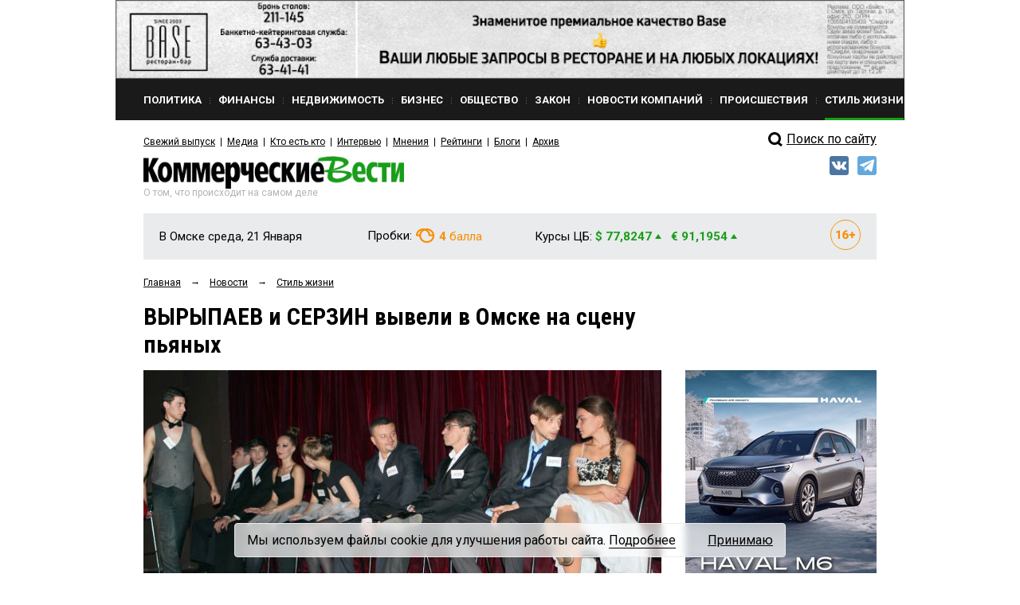

--- FILE ---
content_type: text/html; charset=utf-8
request_url: https://kvnews.ru/news-feed/vyrypaev-i-serzin-vyveli-v-omske-na-stsenu-pyanyh
body_size: 20009
content:


<!DOCTYPE html>
<html prefix="og: http://ogp.me/ns#">
<head>
	<meta http-equiv="content-type" content="text/html; charset=utf-8">
	<meta name="viewport" content="width=device-width"> <!-- , initial-scale=1, minimum-scale=1, maximum-scale=1 -->
	<title>ВЫРЫПАЕВ и СЕРЗИН вывели в Омске на сцену пьяных — KVnews.ru</title>
	<meta name="title" content="ВЫРЫПАЕВ и СЕРЗИН вывели в Омске на сцену пьяных — KVnews.ru">
	<meta name="keywords" content="искусство, театр, Пятый театр, Лаборатория современной режиссуры, Иван Вырыпаев, Семен Серзин">
	<meta name="description" content="В государственном драматическом Пятом театре состоялась премьера спектакля «Пьяные» по одноимённой пьесе Ивана ВЫРЫПАЕВА">

	<!-- Facebook Open Graph Protocol -->
	<meta property="og:title" content="ВЫРЫПАЕВ и СЕРЗИН вывели в Омске на сцену пьяных" />
	<meta property="og:type" content="website" />
	<meta property="og:description" content="В государственном драматическом Пятом театре состоялась премьера спектакля «Пьяные» по одноимённой пьесе Ивана ВЫРЫПАЕВА" />
    <meta property="og:image" content="http://kvnews.ru/upload/image/gu171022_010.jpg" />
	<!-- vyrypaev-i-serzin-vyveli-v-omske-na-stsenu-pyanyh -->

    <meta property="fb:app_id" content="1403012856631847"/>
    <meta property="fb:admins" content="tatiana.iljina.9"/>
    <meta property="fb:admins" content="victorkorb"/>
    <meta property="fb:admins" content="100005347570365"/>

	<link rel="canonical" href="https://kvnews.ru/news-feed/vyrypaev-i-serzin-vyveli-v-omske-na-stsenu-pyanyh"/>
	
	<!-- <link href="/favicon.ico" rel="shortcut icon"> -->
	<link href="/faviconKB.svg" rel="shortcut icon">
	
	<link rel="stylesheet" type="text/css" href="/css_js/style.css?1741311976">
	<link rel="stylesheet" type="text/css" href="/css_js/responsive.css?1555046583">
	<link rel="stylesheet" type="text/css" href="/css_mpanel/prettyPhoto/css/prettyPhoto.css?1470247967"/>

	<!--[if IE 8]><link rel="stylesheet" href="/css_js/style_ie8.css?1470247963" type="text/css" media="screen, projection"><![endif]-->

	<link href='https://fonts.googleapis.com/css?family=Roboto+Condensed:400italic,400,700&subset=latin,cyrillic,latin-ext,cyrillic-ext' rel='stylesheet' type='text/css'>
	<link href='https://fonts.googleapis.com/css?family=Roboto:400,700,300&subset=latin,cyrillic,latin-ext,cyrillic-ext' rel='stylesheet' type='text/css'>

	<script type="text/javascript" src="/css_js/jquery-1.7.2.min.js?1470247963"></script>
	<script type="text/javascript" src="/css_js/jquery.form.js?1470247963"></script>
	<script type="text/javascript" src="/css_js/jquery.scrollTo-min.js?1470247963"></script>
	<script type="text/javascript" src="/css_js/jquery.easing.1.3.js?1470247963"></script>
	<script type="text/javascript" src="/css_js/jquery.easing.compatibility.js?1470247963"></script>
	<script type="text/javascript" src="/css_js/jquery.textshadow.js?1470247963"></script>
	<script type="text/javascript" src="/css_js/design.js?1569229139"></script>
	<script type="text/javascript" src="/css_js/script.js?1719820226"></script>
	<script type="text/javascript" src="/css_mpanel/prettyPhoto/jquery.prettyPhoto.js?1470247968"></script>

	<script type="text/javascript" src="/css_js/swfobject.js?1470247963"></script>
	<script type="text/javascript" src="/css_js/uppod_flash.js?1470247963"></script>

	<script type="text/javascript" src="/css_js/adriver.core.2.js?1470247963"></script>

	<link rel="stylesheet" type="text/css" href="https://lk.omskrielt.com/css/partner/kvesti.css"/>
    <script type="text/javascript" src="https://lk.omskrielt.com/js/photolenta.js"></script>
	
	<script src="https://www.google.com/recaptcha/api.js" async defer></script>
	
	<script type="application/ld+json">
	{
		"@context": "https://schema.org",
		"@type": "Organization",
		"url": "http://kvnews.ru/",
		"logo": "http://kvnews.ru/img/tpl/logo.png"
	}
	</script>

	
<!-- 5Ikq4YRzYS3YoZ32mGZbHa9pSCs -->
<meta name="alexaVerifyID" content="5Ikq4YRzYS3YoZ32mGZbHa9pSCs" />
<meta name="rp2b741cb6943b48b399a43bfaaefaa5cd" content="5703a9e4bc70162494222575feb3cd8a" />
<meta name="spr-verification" content="227a0c73cd53b9a" />
<meta name="d771e5d082964cb22d0efcb9512d0094" content="">
</head>
<body itemscope="" itemType="http://schema.org/WebPage" >

<header itemscope itemtype="http://schema.org/WPHeader">
    <meta itemprop="headline" content="ВЫРЫПАЕВ и СЕРЗИН вывели в Омске на сцену пьяных — KVnews.ru">
    <meta itemprop="description" content="искусство, театр, Пятый театр, Лаборатория современной режиссуры, Иван Вырыпаев, Семен Серзин">
    <meta itemprop="keywords" content="В государственном драматическом Пятом театре состоялась премьера спектакля «Пьяные» по одноимённой пьесе Ивана ВЫРЫПАЕВА">
</header>




<div class="contain">
	<!--structure.getProperty(ad_widebanner, 22764, ad_widebanner_home)-->
	<div class="banner-wide">
	<a href="https://www.base-omsk.ru/?erid=2W5zFK2hU3r" target="_blank" data-id="1808">
		<img src="/upload/image/BASE_900x90.gif" alt="" width="100%"/>
	</a>
</div>

	<div class="clear"></div>

	<div class="header">
		<div class="header-menu-wr" id="header-menu-wr">
			<div class="header-menu-wr-helper" id="header-menu-wr-helper">
				<div class="header-top-menu">
					<ul itemscope itemtype="http://schema.org/SiteNavigationElement">
							<li class="item ">
	<a href="/news/rubric/politics" itemprop="url"><div class="wr">Политика</div></a>
</li><li class="delimiter">
	<div class="bg"></div>
</li><li class="item ">
	<a href="/news/rubric/finance" itemprop="url"><div class="wr">Финансы</div></a>
</li><li class="delimiter">
	<div class="bg"></div>
</li><li class="item ">
	<a href="/news/rubric/realty" itemprop="url"><div class="wr">Недвижимость</div></a>
</li><li class="delimiter">
	<div class="bg"></div>
</li><li class="item ">
	<a href="/news/rubric/business" itemprop="url"><div class="wr">Бизнес</div></a>
</li><li class="delimiter">
	<div class="bg"></div>
</li><li class="item ">
	<a href="/news/rubric/society" itemprop="url"><div class="wr">Общество</div></a>
</li><li class="delimiter">
	<div class="bg"></div>
</li><li class="item ">
	<a href="/news/rubric/law" itemprop="url"><div class="wr">Закон</div></a>
</li><li class="delimiter">
	<div class="bg"></div>
</li><li class="item ">
	<a href="/news/rubric/company" itemprop="url"><div class="wr">Новости компаний</div></a>
</li><li class="delimiter">
	<div class="bg"></div>
</li><li class="item ">
	<a href="/news/rubric/accident" itemprop="url"><div class="wr">Происшествия</div></a>
</li><li class="delimiter">
	<div class="bg"></div>
</li><li class="item active">
	<a href="/news/rubric/lifestyle" itemprop="url"><div class="wr">Стиль жизни</div></a>
</li>
					</ul>
					<div class="clear"></div>
				</div>

				<div class="header-menu-delimiter"></div>

				<div class="header-down-menu">
					<ul itemscope itemtype="http://schema.org/SiteNavigationElement">
						<li class="item"><a href="/gazeta/2026/yanvar/1" itemprop="url">Свежий выпуск</a></li>
<li class="delimiter"></li>
							<li class="item"><a href="/menu/media" itemprop="url">Медиа</a></li><li class="delimiter"></li><li class="item"><a href="/vips/a" itemprop="url">Кто есть кто</a></li><li class="delimiter"></li><li class="item"><a href="/menu/interviews" itemprop="url">Интервью</a></li><li class="delimiter"></li><li class="item"><a href="/menu/opinions" itemprop="url">Мнения</a></li><li class="delimiter"></li><li class="item"><a href="/menu/ratings" itemprop="url">Рейтинги</a></li><li class="delimiter"></li><li class="item"><a href="/menu/blogs" itemprop="url">Блоги</a></li><li class="delimiter"></li><li class="item"><a href="/menu/archive" itemprop="url">Архив</a></li>
					</ul>
					<div class="clear"></div>
				</div>

				<div class="clear"></div>
			</div>
			<div class="clear"></div>
		</div>

		<div class="open-menu-btn" id="open-menu-btn" data-active="0">
			<span class="wr">Все рубрики</span>
		</div>

		<div class="header-search">
            <!--
			<div class="header-search-link"><a href="/search">Поиск<i class="pic"></i></a></div>
			<div class="clear"></div>
			<form action="/search" method="post">
				<input type="text" name="words" value="Поиск по сайту">
				<input type="submit" value="">
			</form>
			<div class="clear"></div>
			<br>
<div class="clear"></div>
			-->
            <div style="margin-top: 5px;">
                <a href="/search/">
                    <div class="header-search-icon"></div>
                    <span>Поиск по сайту</span>
                </a>
            </div>
            <style>
                .header-search-icon {
                    position: relative;
                    top: -2px;
                    width: 28px !important;
                    float: left !important;
                    height: 26px !important;
                    border: 0 !important;
                    background: url(/img/tpl/sprite.png) -7px -2px !important;
                }
            </style>
            <!--div class="ya-site-form ya-site-form_inited_no" onclick="return {'action':'http://kvnews.ru/search','arrow':false,'bg':'transparent','fontsize':16,'fg':'#000000','language':'ru','logo':'rb','publicname':'поиск по сайту','suggest':true,'target':'_self','tld':'ru','type':3,'usebigdictionary':true,'searchid':2335103,'input_fg':'#000000','input_bg':'#ffffff','input_fontStyle':'normal','input_fontWeight':'normal','input_placeholder':'поиск по сайту','input_placeholderColor':'#000000','input_borderColor':'#7f9db9'}"><form action="https://yandex.ru/search/site/" method="get" target="_self" accept-charset="utf-8"><input type="hidden" name="searchid" value="2335103"/><input type="hidden" name="l10n" value="ru"/><input type="hidden" name="reqenc" value=""/><input type="search" name="text" value=""/><input type="submit" value="Найти"/></form></div><style type="text/css">.ya-page_js_yes .ya-site-form_inited_no { display: none; }</style><script type="text/javascript">(function(w,d,c){var s=d.createElement('script'),h=d.getElementsByTagName('script')[0],e=d.documentElement;if((' '+e.className+' ').indexOf(' ya-page_js_yes ')===-1){e.className+=' ya-page_js_yes';}s.type='text/javascript';s.async=true;s.charset='utf-8';s.src=(d.location.protocol==='https:'?'https:':'http:')+'//site.yandex.net/v2.0/js/all.js';h.parentNode.insertBefore(s,h);(w[c]||(w[c]=[])).push(function(){Ya.Site.Form.init()})})(window,document,'yandex_site_callbacks');</script-->
		</div>

		<div class="clear"></div>

		<div class="header-log">
			<div class="logo">
				<a href="/"><img src="/img/tpl/logo.png" alt="Коммерческие вести" style="display: none;"><div class="img"></div></a>
				<div class="today">Среда, 21 Января</div>
				<div class="text">О том, что происходит на самом деле</div>
			</div>
			
			
            <div class="socials">
                <!--a href="https://www.facebook.com/KVnews.ru/ " target="_blank">
                    <img src="/images/tpl/fb.png" title="Facebook" alt=""/>
                </a-->
                <a href="https://vk.com/kvnews" target="_blank">
                    <img src="/images/tpl/vk.png" title="VKontakte" alt=""/>
                </a>
                <a href="https://t.me/kvnews" target="_blank">
                    <img src="/images/tpl/tg.png" title="Telegram" alt=""/>
                </a>
                <!--a href="https://twitter.com/KVnewsru" target="_blank">
                    <img src="/images/tpl/tw.png" title="Twitter" alt=""/>
                </a-->
            </div>
			
			
			<!--
			<div class="login">
				<div class="sec"><a href=""><div class="pic"></div>Вход</a></div>
				<div class="sec del invise"></div>
				<div class="sec invise"><a href="">Подписка</a></div>
			</div>
			-->

			<div class="clear"></div>
		</div>

		<div class="header-widget-wr">
			<div class="header-widget">
				<div class="block">
					<div class="widget-today">
						<div class="today">В Омске среда, 21 Января</div>
						<div class="today-mini">В Омске:</div>
					</div>
				</div>
                <div class="block" style="height:40px">
				  <!--	<div class="widget-weather widget-weather-blue widget-weather-ovc">
	<span class="img"></span>
	<span class="cel"><b>-15</b> C°</span>
</div> -->
				</div>
				<div class="block">
					<div class="widget-tubes widget-tubes-yellow">
	<span class="text">Пробки:</span>
	<span class="balls">
		<span class="img"></span>
		<b>4</b> балла
	</span>
</div>
				</div>
				<div class="block">
					<div class="widget-currency">
	<span class="text">Курсы ЦБ:</span>
	<span class="dollar green">$ 77,8247 <i class="triangle"></i></span>&nbsp;&nbsp;
	<span class="euro green">&euro; 91,1954 <i class="triangle"></i></span>
</div>
				</div>
				<div class="block age-icon">
					<svg width="38" height="38" viewBox="0 0 38 38" fill="none" xmlns="http://www.w3.org/2000/svg">
						<path d="M11.9985 13.3286V24H9.70605V15.936L7.23047 16.6904V14.918L11.7715 13.3286H11.9985ZM20.8535 13.2041H21.2051V15.0205H21.0732C20.5605 15.0205 20.0918 15.0938 19.667 15.2402C19.2471 15.3867 18.8833 15.604 18.5757 15.8921C18.2681 16.1753 18.0312 16.5269 17.8652 16.9468C17.7041 17.3618 17.6235 17.8403 17.6235 18.3823V20.1987C17.6235 20.5649 17.6553 20.8848 17.7188 21.1582C17.7871 21.4268 17.8848 21.6514 18.0117 21.832C18.1436 22.0078 18.3022 22.1421 18.4878 22.2349C18.6733 22.3228 18.8833 22.3667 19.1177 22.3667C19.3276 22.3667 19.5205 22.3203 19.6963 22.2275C19.8721 22.1348 20.0234 22.0029 20.1504 21.832C20.2773 21.6611 20.375 21.4634 20.4434 21.2388C20.5117 21.0093 20.5459 20.7603 20.5459 20.4917C20.5459 20.2085 20.5093 19.9521 20.436 19.7227C20.3677 19.4883 20.2676 19.2881 20.1357 19.1221C20.0088 18.9561 19.8525 18.8291 19.667 18.7412C19.4814 18.6484 19.2764 18.6021 19.0518 18.6021C18.7295 18.6021 18.4512 18.6753 18.2168 18.8218C17.9824 18.9683 17.8018 19.1562 17.6748 19.3857C17.5479 19.6152 17.4819 19.8496 17.4771 20.0889L16.8691 19.5835C16.8691 19.2515 16.9351 18.9243 17.0669 18.6021C17.2036 18.2749 17.3965 17.9795 17.6455 17.7158C17.8945 17.4473 18.1997 17.2349 18.561 17.0786C18.9272 16.9175 19.3447 16.8369 19.8135 16.8369C20.3066 16.8369 20.7412 16.9321 21.1172 17.1226C21.4932 17.3081 21.8081 17.5669 22.062 17.8989C22.3208 18.231 22.5137 18.6191 22.6406 19.0635C22.7725 19.5029 22.8384 19.9741 22.8384 20.4771C22.8384 20.9946 22.748 21.478 22.5674 21.9272C22.3916 22.3716 22.1426 22.7598 21.8203 23.0918C21.498 23.4238 21.1123 23.6826 20.6631 23.8682C20.2188 24.0537 19.7231 24.1465 19.1763 24.1465C18.6099 24.1465 18.0923 24.0464 17.6235 23.8462C17.1597 23.646 16.7544 23.3604 16.4077 22.9893C16.0659 22.6133 15.7998 22.1641 15.6094 21.6416C15.4238 21.1191 15.3311 20.5332 15.3311 19.8838V19.0269C15.3311 18.1382 15.4678 17.3374 15.7412 16.6245C16.0195 15.9116 16.4053 15.3013 16.8984 14.7935C17.3965 14.2808 17.9824 13.8877 18.6562 13.6143C19.3301 13.3408 20.0625 13.2041 20.8535 13.2041ZM30.9902 18.0015V19.9863H23.6807V18.0015H30.9902ZM28.4268 15.167V22.9307H26.2734V15.167H28.4268Z" fill="#F98E04"/>
						<rect x="0.5" y="0.5" width="37" height="37" rx="18.5" stroke="#F89804"/>
					</svg>
				</div>
				<div class="clear"></div>
			</div>
		</div>
	</div>


	
<script type="application/ld+json">
    {
      "@context": "https://schema.org",
      "@type": "NewsArticle",
      "mainEntityOfPage": {
        "@type": "WebPage",
        "@id": "https://google.com/article"
      },
      "headline": "ВЫРЫПАЕВ и СЕРЗИН вывели в Омске на сцену пьяных",
      "image": [
        "/upload/image/gu171022_010.jpg"
       ],
      "datePublished": "2017-10-22T18:56:39+06:00",
      "dateModified": "2026-01-20T08:23:58+06:00",
      "author": {
        "@type": "Person",
        "name": "Голицына Юлия"
      },
       "publisher": {
        "@type": "Organization",
        "name": "kvnews",
        "logo": {
          "@type": "ImageObject",
          "url": "http://kvnews.ru/img/tpl/logo.png"
        }
      },
      "description": "<p style="font-size: 13px;">В государственном драматическом Пятом театре состоялась премьера спектакля «Пьяные» по одноимённой пьесе Ивана ВЫРЫПАЕВА</p>"
    }
</script>
	
<div class="-margin-side">
	<div class="-grid-center">
		<div class="-grid-center-wr">
			<div class="navibar" itemprop="http://schema.org/breadcrumb" itemscope="" itemtype="http://schema.org/BreadcrumbList">
				<ul>
					<li>
						<div  itemprop="itemListElement" itemscope="" itemtype="http://schema.org/ListItem">
							<a href="/" itemprop="item"><span itemprop="name">Главная</span></a>
							<meta itemprop="position" content="1">
						</div>
					</li>
					<li>&rarr;</li>
					<li>
						<div  itemprop="itemListElement" itemscope="" itemtype="http://schema.org/ListItem">
							<a href="/news-feed" itemprop="item"><span itemprop="name">Новости</span></a>
							<meta itemprop="position" content="2">
						</div>
					</li>
					<li>&rarr;</li>
					<li>
						<div  itemprop="itemListElement" itemscope="" itemtype="http://schema.org/ListItem">
							<a href="/news/rubric/lifestyle" itemprop="item">
								<span itemprop="name">Стиль жизни</span>
							</a>
							<meta itemprop="position" content="3">
						</div>
					</li>
				</ul>
				<div class="clear"></div>
			</div>
			
			<div class="news-page">
				<h1 class="h1-medium">ВЫРЫПАЕВ и СЕРЗИН вывели в Омске на сцену пьяных</h1>
			
				
			</div>
		</div>
	</div>
</div>

<div class="-grid-sidebar">
	<div class="-grid-sidebar-wr">
	</div>
</div>

<div class="-margin-side">
<div class="-grid-center">
	<div class="-grid-center-wr">
	
	<div class="news-page">
	
	<div class="top-img"><img src="/cache/img/stRateably_650x325_0/gu171022_010.jpg" alt="" width="100%"></div>
	
	<div class="count-bar">
		<div class="count-bar-date"> 22 октября 2017 18:48</div>
		<div class="count-bar-wr">
			<div class="count-bar-com"><i class="pic"></i>0</div>
			<div class="count-bar-view"><i class="pic"></i>5776</div>
		</div>
		<div class="clear"></div>
	</div>

        	<div class="banner__block2"><!-- NEWS_LEED_ADPT -->
<ins class="adsbygoogle"
     style="display:block"
     data-ad-client="ca-pub-4660517896682502"
     data-ad-slot="7848411277"
     data-ad-format="auto"></ins>
<script>
(adsbygoogle = window.adsbygoogle || []).push({});
</script></div>




	<div class="news-page-content html_format zzz">
		<h3>В государственном драматическом Пятом театре состоялась премьера спектакля «Пьяные» по одноимённой пьесе Ивана ВЫРЫПАЕВА. </h3><p>Завлит театра Александра САМСОНОВА, предваряя показ для избранной публики, напомнила: </p><p><i> — В течение 2017 года лаборатория современной режиссуры, проходящая в «Пятом театре», знакомит публику с работами молодых, но уже успевших громко заявить о себе режиссеров. Один из них — Семён CЕРЗИН, ученик мастерской Вениамина ФИЛЬШТИНСКОГО, главный режиссер Петербургского «Этюд-Театра» 2013-2015 годов. Семен является номинантом премии «Прорыв» (2014) — «Демоны» и премии Золотая маска (2014) — «Башлачева». Его работа «ШКИД» (2015) вошла в лонг-лист Золотой маски (2014), а спектакль «Это все она» (2014) — в программу «Маска Плюс». </i></p><p><i><img src="/upload/custom/style of life/gu171022_011.JPG" style="width: 650px; height: 433px;"/></i></p><p>На предпремьерном показе спектакля присутствовали представители СМИ, студенты и преподаватели факультета культуры, театра и кино ОмГУ, Омского колледжа культуры и искусств, театральный критик Сергей ДЕНИСЕНКО, член регионального отделения Союза театральных деятелей России Владимир КОПМАН и другие знатоки театра. </p><p><i style="font-size: 13px;"><img src="/upload/custom/style of life/gu171022_013.JPG" style="opacity: 0.9; width: 650px; height: 433px;"/></i></p><p>Пьеса «Пьяные» была написана для Дюссельдорфского театра Schauspielhaus, поэтому имена героям даны европейские и действие происходит в некой условной европейской стране. Пьеса философская, многоплановая, как, впрочем, и все произведения ВЫРЫПАЕВА. </p><p>Рубаи Омара Хайяма о вине, как эпиграф предваряют театральное действо. Несмотря на название, суть пьесы далека от проблем бытового пьянства, а её персонажи — вовсе не маргинальные личности: директор кинофестиваля, две супермодели, банкиры и их жены, клерк и девушка по вызову. Разные люди, объединяет их лишь то, что именно в этот вечер каждый из них выпил лишнего — по разным поводам (известие о болезни, мальчишник, поминки, встреча друзей).</p><p><i style="font-size: 13px;"><img src="/upload/custom/style of life/gu171022_015.JPG" style="opacity: 0.9; width: 650px; height: 325px;"/></i></p><p>Первый акт состоит из 4 разных новелл, в каждой новелле — свои места действия и самостоятельная группа героев, которых мы застаём в глубочайшем опьянении. Во втором акте — ещё 4 новеллы, и все герои из предыдущих новелл начинают, постепенно трезвея, ночью расходиться по домам, сталкиваясь и пересекаясь в новых четырёх историях. </p><p><i style="font-size: 13px;"><img src="/upload/custom/style of life/gu171022_016.JPG" style="opacity: 0.9; width: 650px; height: 433px;"/></i></p><p>От других работ Ивана ВЫРЫПАЕВА эту пьесу отличает то, что автор обращается практически с прямой речью к зрителю через монологи своих пьяных героев — говорит о боге, о любви, о свободе, о долге. Важна и форма подачи этих текстов о самом главном. В других работах драматурга главное было подано как истина, скрытая в глубинах текста-провокации. К истине же каждый приходил сам. А «Пьяные» – это буквальное высказывание: «Живите и не бойтесь жить, не бойтесь изменить свою жизнь, изменить себя, любите и не бойтесь любить». Здесь каждый персонаж имеет внятно прорисованный характер и каждый транслирует свою истину. Здесь пьяный — раскрепощенный, свободный, снявший с себя маску (а то и не одну) и обнаживший душу в разговоре о выстраданном и наболевшем, понятном любому человеку. </p><p><i style="font-size: 13px;"><img src="/upload/custom/style of life/gu171022_017.JPG" style="opacity: 0.9; width: 650px; height: 433px;"/></i></p><p>Очень органична и точна в тексте стилистика речи пьяного, её эмоциональный пафос. Но здесь не всё так просто актёрски: например, такой нюанс, как непечатные слова в монологах (их немного, но они есть) — это естественный барьер для актёра. Такой монолог трудно на себя примерить и трудно преодолеть этот барьер. </p><p>Притягательность текста пьесы отчасти состоит в неожиданных разворотах сюжетных линий, которые из стороны в сторону бросают зрителей (словно пьяных), но все эти метания — в границах, чётко прописанных фабулой. И преднамеренно созданная драматургом амбивалентность (двойственность) несёт функциональную нагрузку в моделировании авторской картины мира. </p><p><i style="font-size: 13px;"><img src="/upload/custom/style of life/gu171022_012.JPG" style="opacity: 0.9; width: 650px; height: 433px;"/></i></p><p>На первом показе режиссёрское прочтение пьесы не оставило равнодушным ни одного зрителя. Но пьеса адресована молодёжной аудитории, и наиболее живой была реакция именно «молодого зала».</p><p>Очень неожиданным и смелым решением в первой новелле стал воздушно-спортивный эквилибр в постановке хореографа Анны ЗАКУСОВОЙ — полёт в альпинистских ремнях на тросах Марка и Марты (Сергей ХУДОБЕНКО, Алёна ФЁДОРОВА). Это было красиво, и сопровождалось демонстрацией на большом экране кадров космической съёмки. Между тем действие в этой сцене происходит на улице — это упавшая в лужу Марта и Марк, пытающийся её поднять. </p><p><i style="font-size: 13px;"><img src="/upload/custom/style of life/gu171022_014.JPG" style="opacity: 0.9; width: 650px; height: 433px;"/></i></p><p>Следует заметить, что постановка такого спектакля — в целом трудная для хореографа задача. Продемонстрировав чувство меры и вкус, ЗАКУСОВА справилась с её решением блестяще — пластика пьяных подана в элегантной хореографической упаковке. </p><p>Успехом можно считать и прекрасное музыкальное оформление постановки композитором Евгением СЕРЗИНЫМ. </p><p>Декорации в спектакле минималистические. Обращают на себя внимание знак остановки и скамейка с наклонной плоскостью сиденья, или остроумное решение в одной из сцен — прикреплённые к актёрам деревья и даже фонарный столб. </p><p><i style="font-size: 13px;"><img src="/upload/custom/style of life/gu171022_018.JPG" style="opacity: 0.9; width: 650px; height: 433px;"/></i></p><p>Говоря об актёрской игре, хочется отметить, что ярче всех блистали Мария ДОЛГАНЁВА и Владимир ОСТАПОВ. Как всегда хороши были Борис КОСИЦЫН, Евгений ФОМИНЦЕВ, Дмитрий МАКАРОВ, Лариса АНТИПОВА, Алёна ФЁДОРОВА, Василий КОНДРАШИН и другие. </p><p>Интересное режиссёрское решение — проститутка Роза. Эту роль играют одновременно три актрисы: Виктория ВЕЛИЧКО, Инга КУЛИК, Александра УРДУХАНОВА — играют то синхронно, то «распадаясь» на несколько личностей. </p><p><i style="font-size: 13px;"><img src="/upload/custom/style of life/gu171022_019.JPG" style="opacity: 0.9; width: 650px; height: 433px;"/></i></p><p>К слову, о режиссёрском взгляде на пьесу — зритель, безусловно, оценит остроту и актуальность социально-нравственной проблематики пьесы и некоторые используемые Семёном СЕРЗИНЫМ приёмы и способы рассмотрения жизненных противоречий в стремлении к обогащению и развитию эстетики театра.</p><p>Фото © Алексей ОЗЕРОВ</p>
	</div>
	<div class="videoblockcont" style="margin:0 0 40px;display:none;">
		<div class="viditcont" id="vid1"><span data-vid=""></span></div>
		<div class="viditcont" id="vid2"><span data-vid=""></span></div>
		<div class="viditcont" id="vid3"><span data-vid=""></span></div>
	</div>
	

	
	
	
	
		<div class="banner__block4">
		<a href="https://euromed-omsk.ru/vse-akczii/akzii/razygryvaetsya-sertifikat-nominalom-200-000-rublej-na-lyubye-uslugi-evromeda/?utm_source=kv&utm_medium=gif&utm_campaign=rozygrysh_prizov&erid=2W5zFJobM2g" target="_blank" data-id="86647">
			<img src="/upload/image/kv.gif" alt=""/>
		</a>
	</div>
	
	<div class="opinion">
	<div class="opinion-person">
	<a href="/authors/g/golitsyna-yuliya"><img src="/img/tpl/ava/ava2.jpg" alt="" height="60" width="60" class="opinion-ava"></a>
	<div class="opinion-person-wr">
		<div class="opinion-name"><a href="/authors/g/golitsyna-yuliya">Голицына Юлия</a></div>
		<div class="opinion-seat"></div>
	</div>
</div>
<div class="clear"></div>
</div>
		
	<div class="news-page-links">
		
<h6 class="title">Метки</h6>
<div class="links">
	<a href="/search/tag/698">театр</a>, <a href="/search/tag/1531">Пятый театр</a>, <a href="/search/tag/6707">искусство</a>, <a href="/search/tag/15936">Лаборатория современной режиссуры</a>, <a href="/search/tag/16059">Иван Вырыпаев</a>, <a href="/search/tag/16891">Семен Серзин</a>
</div>


		
	</div>
	
	<div class="print-share-block">
	
	
		
	
		<div class="share-block-left comment_off0">
			<a href="#" id="comments_btn"><div class="-btn -btn-mini">Комментировать<i class="end"></i></div></a>
		</div>
	
		<div class="share-block-left">
			<noindex>
				<a href="/news-feed/vyrypaev-i-serzin-vyveli-v-omske-na-stsenu-pyanyh=print" target="_blank" title="распечатать" rel="nofollow"><div class="-btn -btn-mini"><i class="-btn-print-pic"></i><!--Распечатать--><i class="end"></i></div></a>
			</noindex>
		</div>

        <script>
            $(document).ready(function() {
                if ($('.top-img').length)
                    $('.yashare-auto-init').attr('data-yashareImage', 'http://kvnews.ru' + $('.top-img img').attr('src'));
            });
        </script>

		<div class="share-block-left">
			<div class="share-block">
				<!-- Поделиться: -->
				<div class="share-block-wr">
					<script src="//yastatic.net/share2/share.js"></script>
					<div class="ya-share2" data-services="yaru,vkontakte,odnoklassniki" data-lang="ru" data-size="s"></div>			
				</div>
			</div>
		</div>
		
		
		<div class="share-block-left">
			
			<div class="rating-block" data-id="95219">
				<div class="rating-block-title">Рейтинг статьи</div>
				<div class="-btn-mini-rating-plus"></div>
				<div class="rating-block-number-plus rating-block-number">2</div>
				<div style="width: 30px; height: 1px; float: left;"></div>
				<div class="-btn-mini-rating-minus"></div>
				<div class="rating-block-number-minus rating-block-number">0</div>
				<div class="clear"></div>
			</div>
		
		</div>
		
		
		
		
		
		
		<div class="clear"></div>
	</div>
	
	

		
		<style>
			.custom_text {
				padding-bottom: 16px;
			}

			.lenta-kvesti-wrapper ~ br {
				display: none;
			}
		</style>

	
<div class="h3">Комментарии</div>
<div id="fb-root"></div>
<script>(function(d, s, id) {
  var js, fjs = d.getElementsByTagName(s)[0];
  if (d.getElementById(id)) return;
  js = d.createElement(s); js.id = id;
  js.src = "//connect.facebook.net/ru_RU/sdk.js#xfbml=1&version=v2.8&appId=1403012856631847";
  fjs.parentNode.insertBefore(js, fjs);
}(document, 'script', 'facebook-jssdk'));</script>

<div class="fb-comments" data-href="http://kvnews.ru/news-feed/vyrypaev-i-serzin-vyveli-v-omske-na-stsenu-pyanyh?utm_source=dlvr.it&utm_medium=facebook" data-numposts="5" data-width="100%"></div>

<div class="comments-list">
	<div class="comments-list-wr">
		Комментариев нет.
	</div>
</div>

<br>


<div class="comments-form">
	<div class="comments-form-title">Ваш комментарий</div>
	<form action="/comments/add" method="post" id="commentForm">
		<div class="form-row">
			<label for="comment_username">Имя</label>
			<input type="text" value="" id="comment_username" name="username">
		</div>
		<div class="form-row">
			<label for="comment_text">Комментарий</label>
			<textarea id="comment_text" name="text"></textarea>
		</div>

			
	<div class="form-row">
		<!-- <div class="g-recaptcha" data-sitekey="6LdOD4UaAAAAAJlcyjp7w3pC6tL2xQRtdXMr1RQE"></div> -->
		<div class="g-recaptcha" data-sitekey="6Ldr6IUaAAAAACvDKDtDmYQl-B37BfFx9-GrAfdU"></div>
	</div>
	<!--
	<div class="form-row">
		<label for="">Код с картинки</label>
		<div class="clear"></div>
		<input type="text" value="" class="captcha-input" maxlength="4" name="random_image" id="random_image">
		<img src="/core/random_image" alt="" class="captcha-image" id="captcha">
		<div class="clear"></div>
	</div>
	-->
		
		<button class="-btn -btn-mini">Отправить<i class="end"></i></button>

		<input type="hidden" name="obj_id" value="95219">
		<input type="hidden" name="parent_id" id="comment_parent_id" value="0">
		<input type="hidden" name="back_url" value="/news-feed/vyrypaev-i-serzin-vyveli-v-omske-na-stsenu-pyanyh">
	</form>
</div>


<script type="text/javascript" src="/css_js/_comments.js?1616341379"></script>

		
	<div class="earlier-block">
	<div class="earlier-block-title">Еще по теме</div>

    <div class="main-news-three">
	<h5 class="title"><a href="/news-feed/za-pravo-otremontirovat-v-omske-zdanie-pyatogo-teatra-borolis-sem-kompaniy">За право отремонтировать в Омске здание Пятого театра боролись семь компаний</a></h5>
	<div class="count-bar">
		<div class="count-bar-date">29 декабря 10:03</div>
		<div class="count-bar-wr">
			<div class="count-bar-com"><i class="pic"></i>3</div>
			<div class="count-bar-view"><i class="pic"></i>1403</div>
		</div>
		<div class="clear"></div>
	</div>
</div><div class="main-news-three">
	<h5 class="title"><a href="/news-feed/knizhnyy-klub-konechno-slyshala-o-takom-britanskom-graffitiste">Книжный клуб: «Конечно, слышала о таком британском граффитисте»</a></h5>
	<div class="count-bar">
		<div class="count-bar-date">20 декабря 21:00</div>
		<div class="count-bar-wr">
			<div class="count-bar-com"><i class="pic"></i>0</div>
			<div class="count-bar-view"><i class="pic"></i>1061</div>
		</div>
		<div class="clear"></div>
	</div>
</div><div class="main-news-three">
	<h5 class="title"><a href="/news-feed/novyy-direktor-pyatogo-teatra-pereshl-na-rabotu-v-omskiy-dramteatr">Новый директор Пятого театра перешёл на работу в Омский драмтеатр</a></h5>
	<div class="count-bar">
		<div class="count-bar-date">1 декабря 13:01</div>
		<div class="count-bar-wr">
			<div class="count-bar-com"><i class="pic"></i>3</div>
			<div class="count-bar-view"><i class="pic"></i>1756</div>
		</div>
		<div class="clear"></div>
	</div>
</div><div class="main-news-three">
	<h5 class="title"><a href="/news-feed/knizhnyy-klub-novaya-staraya-glava">Книжный клуб: «Новая старая глава»</a></h5>
	<div class="count-bar">
		<div class="count-bar-date">20 ноября 22:54</div>
		<div class="count-bar-wr">
			<div class="count-bar-com"><i class="pic"></i>0</div>
			<div class="count-bar-view"><i class="pic"></i>853</div>
		</div>
		<div class="clear"></div>
	</div>
</div>
</div>


	
</div>
</div>
</div>
<div class="-grid-sidebar">
	<div class="-grid-sidebar-wr">
		
		<div class="-banner-center">
			<div class="banner-center-wr">
				<!--a href="http://omsk.megafon.ru/corporate/" target="_blank">
					<img src="/upload/bnr/2016/Megafon-New.gif">
				</a>
				<a href="http://kvnews.ru/news-feed/reklama-11-12-2015" target="_blank" rel="nofollow"><img src="/upload/bnr/2015/realty_sale.jpg" alt=""></a-->
				<!--structure.getProperty(image_right, 1815, banner_right)-->
                <div class="banner__block5">
    <a href="https://sale.antikorservis-haval.ru/?erid=2W5zFJhEYRE" target="_blank" data-id="95992">
        <img src="/upload/image/HAVAL_M6.jpg" alt=""/>
    </a>
</div>
				<!--a href="http://www.jugra.ru/" target="_blank"><img src="/upload/bnr/2016/240_400.gif"-->
			</div>
		</div>
		
		<!-- structure.objList(22769 rubric_banner, rubric_banner_side, 1, 0, 0, rubric, 2031) -->
		
			<div class="banner__block1">
		<a href="https://myproficit.ru/ipif_hedgefund/?utm_source=kv&utm_medium=banner&utm_campaign=hedge_fund&utm_content=bokovoi_banner?&erid=2W5zFG8B4dE" target="_blank" data-id="86644">
			<img src="/upload/image/Banner_Profitsit_Kommercheskie_vesti_new.png" alt=""/>
		</a>
	</div>

		<div class="main-news-fresh-title -green-link"><a href="/news-feed">Свежие новости</a></div>

		<!-- structure.objList(340 news, news_list_three_no_img, 7, publ_date desc) -->
		
		<div class="main-news-three">
	<h5 class="title"><a href="/news-feed/v-ufe-hokkeisty-omskogo-avangarda-uverenno-pobedili-salavat-yulaev">В Уфе хоккеисты омского «Авангарда» уверенно победили «Салават Юлаев»</a></h5>
	<div class="count-bar">
		<div class="count-bar-date"> 20 января 23:55</div>
		<div class="count-bar-wr">
			<div class="count-bar-com"><i class="pic"></i>0</div>
			<div class="count-bar-view"><i class="pic"></i>161</div>
		</div>
		<div class="clear"></div>
	</div>
</div><div class="main-news-three">
	<h5 class="title"><a href="/news-feed/202198">В суд поступило дело против главы Управления по эксплуатации собственности Омской области Виталия САМОЗВОНА</a></h5>
	<div class="count-bar">
		<div class="count-bar-date"> 20 января 21:56</div>
		<div class="count-bar-wr">
			<div class="count-bar-com"><i class="pic"></i>1</div>
			<div class="count-bar-view"><i class="pic"></i>343</div>
		</div>
		<div class="clear"></div>
	</div>
</div><div class="main-news-three">
	<h5 class="title"><a href="/news-feed/202197">Омских коммерсантов приглашают на вебинар «Онлайн-кассы в 2026 году. Особенности применения»</a></h5>
	<div class="count-bar">
		<div class="count-bar-date"> 20 января 18:34</div>
		<div class="count-bar-wr">
			<div class="count-bar-com"><i class="pic"></i>1</div>
			<div class="count-bar-view"><i class="pic"></i>286</div>
		</div>
		<div class="clear"></div>
	</div>
</div><div class="main-news-three">
	<h5 class="title"><a href="/news-feed/omskiy-avangard-snova-podnyalsya-na-vtoroe-mesto-indeksa-sily">Омский «Авангард» снова поднялся на второе место «Индекса силы»</a></h5>
	<div class="count-bar">
		<div class="count-bar-date"> 20 января 18:03</div>
		<div class="count-bar-wr">
			<div class="count-bar-com"><i class="pic"></i>1</div>
			<div class="count-bar-view"><i class="pic"></i>355</div>
		</div>
		<div class="clear"></div>
	</div>
</div><div class="main-news-three">
	<h5 class="title"><a href="/news-feed/202195">«Газпром межрегионгаз Омск» перестал ущемлять интересы клиентов и снизил стоимость услуги</a></h5>
	<div class="count-bar">
		<div class="count-bar-date"> 20 января 17:32</div>
		<div class="count-bar-wr">
			<div class="count-bar-com"><i class="pic"></i>1</div>
			<div class="count-bar-view"><i class="pic"></i>357</div>
		</div>
		<div class="clear"></div>
	</div>
</div><div class="main-news-three">
	<h5 class="title"><a href="/news-feed/omskaya-oblast-nachala-prodavat-pshenitsu-v-irak">Омская область начала продавать пшеницу в Ирак</a></h5>
	<div class="count-bar">
		<div class="count-bar-date"> 20 января 17:02</div>
		<div class="count-bar-wr">
			<div class="count-bar-com"><i class="pic"></i>2</div>
			<div class="count-bar-view"><i class="pic"></i>284</div>
		</div>
		<div class="clear"></div>
	</div>
</div><div class="main-news-three">
	<h5 class="title"><a href="/news-feed/202193">Налоговая инспекция требует признать банкротом основателя омской торговой сети</a></h5>
	<div class="count-bar">
		<div class="count-bar-date"> 20 января 16:30</div>
		<div class="count-bar-wr">
			<div class="count-bar-com"><i class="pic"></i>0</div>
			<div class="count-bar-view"><i class="pic"></i>414</div>
		</div>
		<div class="clear"></div>
	</div>
</div>
		
			<div class="banner__block3"><br/>
<div class="h3">Подпишитесь ВКонтакте!</div>
<br/>
<script type="text/javascript" src="//vk.com/js/api/openapi.js?121"></script>

<!-- VK Widget -->
<div id="vk_groups"></div>
<script type="text/javascript">
VK.Widgets.Group("vk_groups", {mode: 0, width: "240", height: "400", color1: 'FFFFFF', color2: '2B587A', color3: '5B7FA6'}, 87654333);
</script></div>
	</div>
</div>
<div class="clear"></div>
</div>
<br>

<div class="-wide-title" data-test>
	<div class="-margin-side title">
		<a href="/news/rubric/lifestyle">Стиль жизни</a>
	</div>
	
	<div class="clear"></div>
</div>

<div class="-margin-side">
	<div class="-grid-center">
        <div class="-grid-row">
            <div class="-grid-div3">
                <!-- structure.objList(340 news, main_news_one, 1, publ_date desc, 0, rubric, 2031) -->
                <div class="main-news-one">
	<div class="img"><a href="/news-feed/v-ufe-hokkeisty-omskogo-avangarda-uverenno-pobedili-salavat-yulaev"><img src="/cache/img/stRateably_650x325_0/Avangard01_200126.jpg" alt="" width="100%"></a></div>
	<h2 class="title"><a href="/news-feed/v-ufe-hokkeisty-omskogo-avangarda-uverenno-pobedili-salavat-yulaev">В Уфе хоккеисты омского «Авангарда» уверенно победили «Салават Юлаев»</a></h2>
	<div class="notice html_format">
		<p><span style="font-size: 13px;">У «ястребов» дубли оформили Иван ИГУМНОВ и Дамир ШАРИПЗЯНОВ. </span></p>
	</div>
	<div class="count-bar">
		<div class="count-bar-date"> 20 января 23:55</div>
		<div class="count-bar-wr">
			<div class="count-bar-com"><i class="pic"></i>0</div>
			<div class="count-bar-view"><i class="pic"></i>161</div>
		</div>
		<div class="clear"></div>
	</div>
</div>
                <!-- structure.objList datte5-->
                <!-- structure.objList(340 news, main_news_two, 1, publ_date desc, 1, rubric, 2031) -->
                <div class="main-news-two">
	<h4 class="title"><a href="/news-feed/omskiy-avangard-snova-podnyalsya-na-vtoroe-mesto-indeksa-sily">Омский «Авангард» снова поднялся на второе место «Индекса силы»</a></h4>
	<div class="count-bar">
		<div class="count-bar-date"> 20 января 18:03</div>
		<div class="count-bar-wr">
			<div class="count-bar-com"><i class="pic"></i>1</div>
			<div class="count-bar-view"><i class="pic"></i>355</div>
		</div>
		<div class="clear"></div>
	</div>
</div>
            </div>
            <div class="-grid-div3">
                <!-- structure.objList datte6-->
                <!-- structure.objList(340 news, main_news_two, 4, publ_date desc, 2, rubric, 2031) -->
                <div class="main-news-two">
	<h4 class="title"><a href="/news-feed/v-omskom-rozhdestvenskom-polumarafone-pobedili-solntse-i-luna">В омском Рождественском полумарафоне победили Солнце и Луна</a></h4>
	<div class="count-bar">
		<div class="count-bar-date"> 20 января 13:33</div>
		<div class="count-bar-wr">
			<div class="count-bar-com"><i class="pic"></i>1</div>
			<div class="count-bar-view"><i class="pic"></i>281</div>
		</div>
		<div class="clear"></div>
	</div>
</div><div class="main-news-two">
	<h4 class="title"><a href="/news-feed/v-omske-ustanovyat-pamyatnik-vysotskomu">В Омске установят памятник Высоцкому</a></h4>
	<div class="count-bar">
		<div class="count-bar-date"> 19 января 15:01</div>
		<div class="count-bar-wr">
			<div class="count-bar-com"><i class="pic"></i>22</div>
			<div class="count-bar-view"><i class="pic"></i>908</div>
		</div>
		<div class="clear"></div>
	</div>
</div><div class="main-news-two">
	<h4 class="title"><a href="/news-feed/202157">Дамир ШАРИПЗЯНОВ стал первым защитником в истории КХЛ, дважды оформившим хет-трик</a></h4>
	<div class="count-bar">
		<div class="count-bar-date"> 19 января 11:33</div>
		<div class="count-bar-wr">
			<div class="count-bar-com"><i class="pic"></i>3</div>
			<div class="count-bar-view"><i class="pic"></i>521</div>
		</div>
		<div class="clear"></div>
	</div>
</div><div class="main-news-two">
	<h4 class="title"><a href="/news-feed/omskiy-avangard-v-101-m-matche-byl-silnee-chelyabinskogo-traktora">Омский «Авангард» в 101-м матче был сильнее челябинского «Трактора»</a></h4>
	<div class="count-bar">
		<div class="count-bar-date"> 18 января 21:30</div>
		<div class="count-bar-wr">
			<div class="count-bar-com"><i class="pic"></i>2</div>
			<div class="count-bar-view"><i class="pic"></i>670</div>
		</div>
		<div class="clear"></div>
	</div>
</div>
            </div>
            <div class="-grid-div3">
                <!-- structure.objList datte6-->
                <!-- structure.objList(340 news, main_news_two, 4, publ_date desc, 2, rubric, 2031) -->
                <div class="main-news-two">
	<h4 class="title"><a href="/news-feed/direktorom-omskoy-akademii-velosporta-naznachena-ekaterina-kochetkova">Директором омской «Академии велоспорта» назначена Екатерина КОЧЕТКОВА</a></h4>
	<div class="count-bar">
		<div class="count-bar-date"> 18 января 16:45</div>
		<div class="count-bar-wr">
			<div class="count-bar-com"><i class="pic"></i>1</div>
			<div class="count-bar-view"><i class="pic"></i>736</div>
		</div>
		<div class="clear"></div>
	</div>
</div><div class="main-news-two">
	<h4 class="title"><a href="/news-feed/v-omske-avangard-v-naporistoy-i-zrelishchnoy-igre-odolel-moskovskiy-tsska">В Омске «Авангард» в напористой и зрелищной игре одолел московский ЦСКА</a></h4>
	<div class="count-bar">
		<div class="count-bar-date"> 15 января 23:43</div>
		<div class="count-bar-wr">
			<div class="count-bar-com"><i class="pic"></i>3</div>
			<div class="count-bar-view"><i class="pic"></i>1063</div>
		</div>
		<div class="clear"></div>
	</div>
</div><div class="main-news-two">
	<h4 class="title"><a href="/news-feed/omichey-priglashayut-na-hii-festival-luchshih-korotkometrazhek-short-film-days">Омичей приглашают на ХII фестиваль лучших короткометражек Short Film Days</a></h4>
	<div class="count-bar">
		<div class="count-bar-date"> 14 января 12:04</div>
		<div class="count-bar-wr">
			<div class="count-bar-com"><i class="pic"></i>1</div>
			<div class="count-bar-view"><i class="pic"></i>860</div>
		</div>
		<div class="clear"></div>
	</div>
</div><div class="main-news-two">
	<h4 class="title"><a href="/news-feed/202072">За приз Рождественского полумарафона в Омске поборются Фараон, Птица Феникс, Арестанты и другие</a></h4>
	<div class="count-bar">
		<div class="count-bar-date"> 14 января 10:00</div>
		<div class="count-bar-wr">
			<div class="count-bar-com"><i class="pic"></i>1</div>
			<div class="count-bar-view"><i class="pic"></i>894</div>
		</div>
		<div class="clear"></div>
	</div>
</div>
            </div>

            <div class="clear"></div>
            <div class="-grid-div2"><h5 class="all-opinions"><a href="/news/rubric/lifestyle">Все новости стиля жизни</a> &rarr;</h5></div>

        </div>
	</div>
	<!--div class="-grid-sidebar">
		<div class="-grid-sidebar-wr"-->
			<!-- structure.objList datte7-->
			<!-- structure.objList(340 news, main_news_two, 4, publ_date desc, 6, rubric, 2031) -->
			<!--div class="-banner-center">
				<div class="banner-center-wr">
					structure.getProperty(image_right, 65956, banner_right)
				</div>
			</div>
		</div>
	</div-->
	<div class="clear"></div>
</div>



<!--structure.objList(1798, home, 1, 0, 0, id, 1818)-->
	

﻿    <!-- MAIN_FOOTER_RCMND -->
<ins class="adsbygoogle"
     style="display:block"
     data-ad-format="autorelaxed"
     data-ad-client="ca-pub-4660517896682502"
     data-ad-slot="7692987270"></ins>
<script>
     (adsbygoogle = window.adsbygoogle || []).push({});
</script>
<div class="footer"> 

	<div class="trust">
		<script async="async" src="https://w.uptolike.com/widgets/v1/zp.js?pid=tl2607deb6d7a88b4f568248f0a7f551f4430a18c1" type="text/javascript"></script>
	</div>

	<div class="footer-subscribe">
		<div class="block">
			<div class="img1"></div>
			<div class="text-wr">
				<h4 class="title"><a href="/subscribe">Оформите подписку</a></h4>
				<div class="text">на газету &laquo;Коммерческие вести&raquo;</div>
			</div>
			<div class="clear"></div>
		</div>
		<div class="block">
			<div class="img2"></div>
			<div class="text-wr">
				<h4 class="title">Нашли ошибку?</h4>
				<div class="text">Выделите фрагмент с текстом ошибки и нажмите Ctrl + Enter.</div>
			</div>
			<div class="clear"></div>
		</div>
		<div class="clear"></div>
	</div>

	<!--
	<div class="footer-archive">
		<div class="li tripple"><a href="/news/archive">...</a></div>
		<ul>
			<li class="li"><b><a href="/news/archive">Архив новостей</a></b></li>
			news.archive()
		</ul>
		<div class="clear"></div>
	</div>
	-->

	<div class="header-menu-wr-helper">
		<div class="header-top-menu">
			<ul>
					<li class="item ">
	<a href="/news/rubric/politics" itemprop="url"><div class="wr">Политика</div></a>
</li><li class="delimiter">
	<div class="bg"></div>
</li><li class="item ">
	<a href="/news/rubric/finance" itemprop="url"><div class="wr">Финансы</div></a>
</li><li class="delimiter">
	<div class="bg"></div>
</li><li class="item ">
	<a href="/news/rubric/realty" itemprop="url"><div class="wr">Недвижимость</div></a>
</li><li class="delimiter">
	<div class="bg"></div>
</li><li class="item ">
	<a href="/news/rubric/business" itemprop="url"><div class="wr">Бизнес</div></a>
</li><li class="delimiter">
	<div class="bg"></div>
</li><li class="item ">
	<a href="/news/rubric/society" itemprop="url"><div class="wr">Общество</div></a>
</li><li class="delimiter">
	<div class="bg"></div>
</li><li class="item ">
	<a href="/news/rubric/law" itemprop="url"><div class="wr">Закон</div></a>
</li><li class="delimiter">
	<div class="bg"></div>
</li><li class="item ">
	<a href="/news/rubric/company" itemprop="url"><div class="wr">Новости компаний</div></a>
</li><li class="delimiter">
	<div class="bg"></div>
</li><li class="item ">
	<a href="/news/rubric/accident" itemprop="url"><div class="wr">Происшествия</div></a>
</li><li class="delimiter">
	<div class="bg"></div>
</li><li class="item active">
	<a href="/news/rubric/lifestyle" itemprop="url"><div class="wr">Стиль жизни</div></a>
</li>
			</ul>
			<div class="clear"></div>
		</div>

		<div class="header-menu-delimiter"></div>

		<div class="header-down-menu">
			<ul itemscope itemtype="http://schema.org/SiteNavigationElement">
				<li class="item"><a href="/gazeta/2026/yanvar/1" itemprop="url">Свежий выпуск</a></li>
<li class="delimiter"></li>
					<li class="item"><a href="/menu/media" itemprop="url">Медиа</a></li><li class="delimiter"></li><li class="item"><a href="/vips/a" itemprop="url">Кто есть кто</a></li><li class="delimiter"></li><li class="item"><a href="/menu/interviews" itemprop="url">Интервью</a></li><li class="delimiter"></li><li class="item"><a href="/menu/opinions" itemprop="url">Мнения</a></li><li class="delimiter"></li><li class="item"><a href="/menu/ratings" itemprop="url">Рейтинги</a></li><li class="delimiter"></li><li class="item"><a href="/menu/blogs" itemprop="url">Блоги</a></li><li class="delimiter"></li><li class="item"><a href="/menu/archive" itemprop="url">Архив</a></li>
				<li class="clear"></li>
					<li class="item"><a href="/additional/razmeshchenie-reklamy" itemprop="url">Размещение рекламы</a></li><li class="delimiter"></li><li class="item"><a href="/additional/about" itemprop="url">О проекте</a></li><li class="delimiter"></li><li class="item"><a href="/additional/contacts" itemprop="url">Контакты</a></li><li class="delimiter"></li><li class="item"><a href="/additional/send-blog" itemprop="url">Стать блогером</a></li><li class="delimiter"></li><li class="item"><a href="/additional/podpiska" itemprop="url">Подписка</a></li><li class="delimiter"></li><li class="item"><a href="/structure/rss/all" itemprop="url">RSS<span class="subscribe-pic"></span></a></li>
			</ul>
			<div class="clear"></div>
		</div>

		<div class="clear"></div>
	</div>

	<div class="header-search footer-header-search">
        <!--
		<div class="header-search-link footer-header-search-link"><a href="/search">Поиск<i class="pic"></i></a></div>
		<div class="clear"></div>
		<form action="/search" method="post">
			<input type="text" name="words" value="Поиск по сайту">
			<input type="submit" value="">
		</form>
		<div class="clear"></div>
		<br>
<div class="clear"></div>
		-->
        <!--div class="ya-site-form ya-site-form_inited_no" onclick="return {'action':'http://kvnews.ru/search','arrow':false,'bg':'transparent','fontsize':16,'fg':'#000000','language':'ru','logo':'rb','publicname':'поиск по сайту','suggest':true,'target':'_self','tld':'ru','type':3,'usebigdictionary':true,'searchid':2335103,'input_fg':'#000000','input_bg':'#ffffff','input_fontStyle':'normal','input_fontWeight':'normal','input_placeholder':'поиск по сайту','input_placeholderColor':'#000000','input_borderColor':'#7f9db9'}"><form action="https://yandex.ru/search/site/" method="get" target="_self" accept-charset="utf-8"><input type="hidden" name="searchid" value="2335103"/><input type="hidden" name="l10n" value="ru"/><input type="hidden" name="reqenc" value=""/><input type="search" name="text" value=""/><input type="submit" value="Найти"/></form></div><style type="text/css">.ya-page_js_yes .ya-site-form_inited_no { display: none; }</style><script type="text/javascript">(function(w,d,c){var s=d.createElement('script'),h=d.getElementsByTagName('script')[0],e=d.documentElement;if((' '+e.className+' ').indexOf(' ya-page_js_yes ')===-1){e.className+=' ya-page_js_yes';}s.type='text/javascript';s.async=true;s.charset='utf-8';s.src=(d.location.protocol==='https:'?'https:':'http:')+'//site.yandex.net/v2.0/js/all.js';h.parentNode.insertBefore(s,h);(w[c]||(w[c]=[])).push(function(){Ya.Site.Form.init()})})(window,document,'yandex_site_callbacks');</script-->
        <div>
            <a href="/search/">
                <div class="header-search-icon"></div>
                <span>Поиск по сайту</span>
            </a>
        </div>
	</div>

	<div class="clear"></div>

	<noindex>
		<div class="footer-partners">
			
		</div>
	</noindex>

	<div class="clear"></div>

	<div class="footer-down">
		<div class="left">
			<div class="copyright" itemscope="http://schema.org/WPFooter">
				<span class="title">kv<span class="green">news.ru</span></span><br>
				&copy; <span itemprop="copyrightYear">2001—2026</span> ООО Издательский дом «КВ».<br>
			</div>
			<div class="footer-soc">
				<!-- <a href="https://vk.com/kvnews"><div class="item vk"><i class="pic"></i></div></a>
				<a href="https://www.facebook.com/KVnews.ru/ "><div class="item fb"><i class="pic"></i></div></a>
				<a href="https://twitter.com/KVnewsru"><div class="item tw"><i class="pic"></i></div></a>  -->
				<div class="clear"></div>
			</div>
<!-- Yandex.Metrika informer -->
            <a href="https://metrika.yandex.ru/stat/?id=17945593&amp;from=informer"
               target="_blank" rel="nofollow"><img src="https://informer.yandex.ru/informer/17945593/3_0_FFFFFFFF_FFFFFFFF_0_pageviews"
                                                   style="width:88px; height:31px; border:0;" alt="Яндекс.Метрика" title="Яндекс.Метрика: данные за сегодня (просмотры, визиты и уникальные посетители)" class="ym-advanced-informer" data-cid="17945593" data-lang="ru" /></a>
<!-- /Yandex.Metrika informer -->
			<div class="clear"></div>
		</div>
        <div class="left" style="margin-left: 40px; margin-top: 23px;"><a href="/upload/file/politica_KV.pdf" target="_blank">Политика конфиденциальности</a></div>
		<div class="right">
			<a href="//www.mahog.ru" target="_blank">Разработка сайта<i class="img"></i></a>
		</div>
	</div>
	<div class="clear"></div>
</div>

<div class="up-btn-big-wr">
	<div class="-btn -btn-big up-btn-big" id="up-btn-big">Наверх<i class="end"></i></div>
</div>

<div class="-btn -btn-mini up-btn-mini" id="up-btn-mini">Наверх<i class="end"></i></div>
</div>

<div id="misprint_window">
	<div class="misprint">
		<div class="misprint_close" id="misprint_close"></div>
		<div class="misprint_wr">
			<div class="h1">Сообщение об ошибке</div>
			<div class="misprint_desc">
				Вы можете сообщить администрации газеты «Коммерческие вести» <br/>
об ошибках и неточностях на сайте.
			</div>

			<form class="misprint_form" action="/feedback/send_message" method="POST" id="misprint_form">
				<div class="item">
					<label>
						<div class="left">Текст с ошибкой:</div>
						<div class="right">
							<textarea name="content" id="misprint_text"></textarea>
						</div>
					</label>
					<div class="clear"></div>
				</div>

				<div class="item">
					<label>
						<div class="left">Правильный вариант текста:</div>
						<div class="right">
							<textarea name="correctly" id="misprint_correctly"></textarea>
						</div>
					</label>
					<div class="clear"></div>
				</div>

				<div class="item">
					<label>
						<div class="left">Ваше имя:</div>
						<div class="right">
							<input name="name" type="text" id="misprint_name" value="">
						</div>
					</label>
					<div class="clear"></div>
				</div>

				<div class="item">
					<label>
						<div class="left"></div>
						<div class="right">
							<button type="submit" class="-btn -btn-mini">Отправить<i class="end"></i></button>
						</div>
					</label>
					<div class="clear"></div>
				</div>

				<input type="hidden" name="form_id" value="22799">
				<input type="hidden" name="back_url" value="/news-feed/vyrypaev-i-serzin-vyveli-v-omske-na-stsenu-pyanyh">
				<input type="hidden" name="page_url" id="misprint_page_url" value="">
				<input type="hidden" name="antibot" id="antibot" value="suiep93erowp">
				<input type="hidden" name="email" value="">
			</form>
		</div>
	</div>


	<div class="misprint_bg" id="misprint_bg"></div>
</div>

<!--LiveInternet counter--><script type="text/javascript"><!--
document.write("<img src='http://counter.yadro.ru/hit?r"+
escape(document.referrer)+((typeof(screen)=="undefined")?"":
";s"+screen.width+"*"+screen.height+"*"+(screen.colorDepth?
screen.colorDepth:screen.pixelDepth))+";u"+escape(document.URL)+
";i"+escape("Жж"+document.title.substring(0,80))+";"+Math.random()+
"' width=1 height=1 alt=''>")//--></script><!--/LiveInternet-->


<!-- Yandex.Metrika counter -->
<script type="text/javascript" >
    (function(m,e,t,r,i,k,a){m[i]=m[i]||function(){(m[i].a=m[i].a||[]).push(arguments)};
            m[i].l=1*new Date();k=e.createElement(t),a=e.getElementsByTagName(t)[0],k.async=1,k.src=r,a.parentNode.insertBefore(k,a)})
    (window, document, "script", "https://mc.yandex.ru/metrika/tag.js", "ym");

    ym(17945593, "init", {
        clickmap:true,
        trackLinks:true,
        accurateTrackBounce:true
    });
</script>
<noscript><div><img src="https://mc.yandex.ru/watch/17945593" style="position:absolute; left:-9999px;" alt="" /></div></noscript>
<!-- /Yandex.Metrika counter -->

<!-- гоголь аналитик  -->
<script type="text/javascript">
	var _gaq = _gaq || [];
	_gaq.push(['_setAccount', 'UA-43951999-1']);
	_gaq.push(['_trackPageview']);

	(function() {
	var ga = document.createElement('script'); ga.type = 'text/javascript'; ga.async = true;
	ga.src = ('https:' == document.location.protocol ? 'https://' : 'http://') + 'stats.g.doubleclick.net/dc.js';
	var s = document.getElementsByTagName('script')[0]; s.parentNode.insertBefore(ga, s);
	})();
</script>

<!-- Rating@Mail.ru counter -->
<script type="text/javascript">//<![CDATA[
var _tmr = _tmr || [];
_tmr.push({id: "2402126", type: "pageView", start: (new Date()).getTime()});
(function (d, w) {
   var ts = d.createElement("script"); ts.type = "text/javascript"; ts.async = true;
   ts.src = (d.location.protocol == "https:" ? "https:" : "http:") + "//top-fwz1.mail.ru/js/code.js";
   var f = function () {var s = d.getElementsByTagName("script")[0]; s.parentNode.insertBefore(ts, s);};
   if (w.opera == "[object Opera]") { d.addEventListener("DOMContentLoaded", f, false); } else { f(); }
})(document, window);
//]]></script><noscript><div style="position:absolute;left:-10000px;">
<img src="//top-fwz1.mail.ru/counter?id=2402126;js=na" style="border:0;" height="1" width="1" alt="Рейтинг@Mail.ru" />
</div></noscript>
<!-- //Rating@Mail.ru counter -->
<!-- 2d860f37c51cd13a -->

<div class="cookie-message hidden" id="cookie_popup">
	<div class="cookie-message__container">
		<div class="cookie-message__info">Мы используем файлы cookie для улучшения работы сайта.
			<a href="/upload/file/politica_KV.pdf" target="_blank">Подробнее</a></div>
		<a class="btn btn_b js-cookie_confirm" href="#"><span>Принимаю</span></a>
	</div>
</div>
<style>
	.horizontal-card__btn{
		color: #fff;
		background-color: #130d60;
	}
	.horizontal-card__btn:hover{
		background-color: #d77011;
		color: #fff;
	}
	.cookie-message {
		position: fixed;
		bottom: 20px;
		left: 0;
		z-index: 200;
		display: -webkit-box;
		display: -ms-flexbox;
		display: flex;
		-webkit-box-pack: center;
		-ms-flex-pack: center;
		justify-content: center;
		width: 100%;
		-webkit-transition: opacity 250ms, -webkit-transform 500ms;
		transition: transform 500ms, opacity 250ms, -webkit-transform 500ms;
		pointer-events: none;
	}
	.cookie-message .main_btn {
		min-width: 130px;
	}
	.cookie-message__container {
		pointer-events: auto;
		display: -webkit-box;
		display: -ms-flexbox;
		display: flex;
		-webkit-box-align: center;
		-ms-flex-align: center;
		align-items: center;
		-webkit-box-pack: justify;
		-ms-flex-pack: justify;
		justify-content: space-between;
		max-width: 1000px;
		margin: 0 20px;
		padding: 10px 15px;
		background: rgba(255, 255, 255, 0.7);
		border: 1px solid #ebebeb;
		border-radius: 4px;
		-webkit-backdrop-filter: blur(4px);
		backdrop-filter: blur(4px);
	}
	.cookie-message__info {
		margin-right: 40px;
		font-size: 16px;
		line-height: 21px;
		color: #000;
	}
	.cookie-message__info a {
		color: #000;
		text-decoration: none;
		border-bottom: 1px solid #000;
		-webkit-transition: border-bottom-color 500ms, color 500ms;
		-o-transition: border-bottom-color 500ms, color 500ms;
		transition: border-bottom-color 500ms, color 500ms;
	}
	.cookie-message__btn {
		padding: 0 20px;
		font-size: 16px;
		font-weight: 600;
		line-height: 44px;
		color: #fff;
		background-color: #A6CE39;
		border-radius: 5px;
		-webkit-transition: background-color 500ms, color 500ms;
		-o-transition: background-color 500ms, color 500ms;
		transition: background-color 500ms, color 500ms;
		cursor: pointer;
		-webkit-user-select: none;
		-moz-user-select: none;
		-ms-user-select: none;
		user-select: none;
	}
	.cookie-message.close {
		-webkit-transform: scale(0);
		-ms-transform: scale(0);
		transform: scale(0);
		opacity: 0;
	}
	@media screen and (max-width: 767px) {
		.cookie-message {
			bottom: 67px;
		}
	}
	@media screen and (max-width: 1199px) {
		.cookie-message__container {
			max-width: none;
			width: 100%;
			margin: 0 15px;
		}
	}
	@media screen and (max-width: 767px) {
		.cookie-message__container {
			margin: 0 15px;
			padding: 16px 12px;
			text-align: center;
			width: 100%;
			flex-direction: column;
			align-items: flex-start;

		}
	}
	@media screen and (max-width: 1199px) {
		.cookie-message__info {
			margin-right: 30px;
			font-size: 14px;
			line-height: 18px;
		}

		.cookie-message {
			bottom: 72px;
		}
	}
	@media screen and (max-width: 767px) {
		.cookie-message__info {
			text-align: left;
			margin-bottom: 12px;
			margin-right: 0;
		}

		.cookie-message .btn {
			width: 100%;
		}
	}
	@media screen and (min-width: 1200px) {
		.cookie-message__info a:hover {
			text-decoration: none;
			border-bottom-color: transparent;
		}
	}
	@media screen and (max-width: 767px) {
		.cookie-message__btn {
			font-size: 14px;
			line-height: 38px;
			width: 100%;
		}
		.cookie-message .main_btn {
			width: 100%;
		}
		.cookie-message .horizontal-card__btn {
			flex: 1;
			width: 100%;
		}
	}
	@media screen and (min-width: 1200px) {
		.cookie-message__btn:hover {
			color: #fff;
			background-color: #000;
		}
	}
	.cookie-message.hidden{
		display: none !important;
	}
</style>
<script>
	function checkCookie(name) {
		let matches = document.cookie.match(new RegExp(
				"(?:^|; )" + name.replace(/([\.$?*|{}\(\)\[\]\/\+^])/g, '') + "=([^;]*)"
		));
		return matches ? true : false;
	}
	if(!checkCookie('cookieconfirm')){
		$('#cookie_popup').removeClass('hidden');
	}
	$(document).on('click', '.js-cookie_confirm', function (e) {
		e.preventDefault();
		$('#cookie_popup').addClass('hidden');

		let today = new Date(),
			date = new Date(today.getTime() + (24 * 60 * 60 * 1000));

		date = date.toUTCString();
		document.cookie = "cookieconfirm=Y; expires=" + date;
	});
</script>

</body>
</html>


--- FILE ---
content_type: text/html; charset=utf-8
request_url: https://www.google.com/recaptcha/api2/anchor?ar=1&k=6Ldr6IUaAAAAACvDKDtDmYQl-B37BfFx9-GrAfdU&co=aHR0cHM6Ly9rdm5ld3MucnU6NDQz&hl=en&v=PoyoqOPhxBO7pBk68S4YbpHZ&size=normal&anchor-ms=20000&execute-ms=30000&cb=q1cpmgi7octb
body_size: 49434
content:
<!DOCTYPE HTML><html dir="ltr" lang="en"><head><meta http-equiv="Content-Type" content="text/html; charset=UTF-8">
<meta http-equiv="X-UA-Compatible" content="IE=edge">
<title>reCAPTCHA</title>
<style type="text/css">
/* cyrillic-ext */
@font-face {
  font-family: 'Roboto';
  font-style: normal;
  font-weight: 400;
  font-stretch: 100%;
  src: url(//fonts.gstatic.com/s/roboto/v48/KFO7CnqEu92Fr1ME7kSn66aGLdTylUAMa3GUBHMdazTgWw.woff2) format('woff2');
  unicode-range: U+0460-052F, U+1C80-1C8A, U+20B4, U+2DE0-2DFF, U+A640-A69F, U+FE2E-FE2F;
}
/* cyrillic */
@font-face {
  font-family: 'Roboto';
  font-style: normal;
  font-weight: 400;
  font-stretch: 100%;
  src: url(//fonts.gstatic.com/s/roboto/v48/KFO7CnqEu92Fr1ME7kSn66aGLdTylUAMa3iUBHMdazTgWw.woff2) format('woff2');
  unicode-range: U+0301, U+0400-045F, U+0490-0491, U+04B0-04B1, U+2116;
}
/* greek-ext */
@font-face {
  font-family: 'Roboto';
  font-style: normal;
  font-weight: 400;
  font-stretch: 100%;
  src: url(//fonts.gstatic.com/s/roboto/v48/KFO7CnqEu92Fr1ME7kSn66aGLdTylUAMa3CUBHMdazTgWw.woff2) format('woff2');
  unicode-range: U+1F00-1FFF;
}
/* greek */
@font-face {
  font-family: 'Roboto';
  font-style: normal;
  font-weight: 400;
  font-stretch: 100%;
  src: url(//fonts.gstatic.com/s/roboto/v48/KFO7CnqEu92Fr1ME7kSn66aGLdTylUAMa3-UBHMdazTgWw.woff2) format('woff2');
  unicode-range: U+0370-0377, U+037A-037F, U+0384-038A, U+038C, U+038E-03A1, U+03A3-03FF;
}
/* math */
@font-face {
  font-family: 'Roboto';
  font-style: normal;
  font-weight: 400;
  font-stretch: 100%;
  src: url(//fonts.gstatic.com/s/roboto/v48/KFO7CnqEu92Fr1ME7kSn66aGLdTylUAMawCUBHMdazTgWw.woff2) format('woff2');
  unicode-range: U+0302-0303, U+0305, U+0307-0308, U+0310, U+0312, U+0315, U+031A, U+0326-0327, U+032C, U+032F-0330, U+0332-0333, U+0338, U+033A, U+0346, U+034D, U+0391-03A1, U+03A3-03A9, U+03B1-03C9, U+03D1, U+03D5-03D6, U+03F0-03F1, U+03F4-03F5, U+2016-2017, U+2034-2038, U+203C, U+2040, U+2043, U+2047, U+2050, U+2057, U+205F, U+2070-2071, U+2074-208E, U+2090-209C, U+20D0-20DC, U+20E1, U+20E5-20EF, U+2100-2112, U+2114-2115, U+2117-2121, U+2123-214F, U+2190, U+2192, U+2194-21AE, U+21B0-21E5, U+21F1-21F2, U+21F4-2211, U+2213-2214, U+2216-22FF, U+2308-230B, U+2310, U+2319, U+231C-2321, U+2336-237A, U+237C, U+2395, U+239B-23B7, U+23D0, U+23DC-23E1, U+2474-2475, U+25AF, U+25B3, U+25B7, U+25BD, U+25C1, U+25CA, U+25CC, U+25FB, U+266D-266F, U+27C0-27FF, U+2900-2AFF, U+2B0E-2B11, U+2B30-2B4C, U+2BFE, U+3030, U+FF5B, U+FF5D, U+1D400-1D7FF, U+1EE00-1EEFF;
}
/* symbols */
@font-face {
  font-family: 'Roboto';
  font-style: normal;
  font-weight: 400;
  font-stretch: 100%;
  src: url(//fonts.gstatic.com/s/roboto/v48/KFO7CnqEu92Fr1ME7kSn66aGLdTylUAMaxKUBHMdazTgWw.woff2) format('woff2');
  unicode-range: U+0001-000C, U+000E-001F, U+007F-009F, U+20DD-20E0, U+20E2-20E4, U+2150-218F, U+2190, U+2192, U+2194-2199, U+21AF, U+21E6-21F0, U+21F3, U+2218-2219, U+2299, U+22C4-22C6, U+2300-243F, U+2440-244A, U+2460-24FF, U+25A0-27BF, U+2800-28FF, U+2921-2922, U+2981, U+29BF, U+29EB, U+2B00-2BFF, U+4DC0-4DFF, U+FFF9-FFFB, U+10140-1018E, U+10190-1019C, U+101A0, U+101D0-101FD, U+102E0-102FB, U+10E60-10E7E, U+1D2C0-1D2D3, U+1D2E0-1D37F, U+1F000-1F0FF, U+1F100-1F1AD, U+1F1E6-1F1FF, U+1F30D-1F30F, U+1F315, U+1F31C, U+1F31E, U+1F320-1F32C, U+1F336, U+1F378, U+1F37D, U+1F382, U+1F393-1F39F, U+1F3A7-1F3A8, U+1F3AC-1F3AF, U+1F3C2, U+1F3C4-1F3C6, U+1F3CA-1F3CE, U+1F3D4-1F3E0, U+1F3ED, U+1F3F1-1F3F3, U+1F3F5-1F3F7, U+1F408, U+1F415, U+1F41F, U+1F426, U+1F43F, U+1F441-1F442, U+1F444, U+1F446-1F449, U+1F44C-1F44E, U+1F453, U+1F46A, U+1F47D, U+1F4A3, U+1F4B0, U+1F4B3, U+1F4B9, U+1F4BB, U+1F4BF, U+1F4C8-1F4CB, U+1F4D6, U+1F4DA, U+1F4DF, U+1F4E3-1F4E6, U+1F4EA-1F4ED, U+1F4F7, U+1F4F9-1F4FB, U+1F4FD-1F4FE, U+1F503, U+1F507-1F50B, U+1F50D, U+1F512-1F513, U+1F53E-1F54A, U+1F54F-1F5FA, U+1F610, U+1F650-1F67F, U+1F687, U+1F68D, U+1F691, U+1F694, U+1F698, U+1F6AD, U+1F6B2, U+1F6B9-1F6BA, U+1F6BC, U+1F6C6-1F6CF, U+1F6D3-1F6D7, U+1F6E0-1F6EA, U+1F6F0-1F6F3, U+1F6F7-1F6FC, U+1F700-1F7FF, U+1F800-1F80B, U+1F810-1F847, U+1F850-1F859, U+1F860-1F887, U+1F890-1F8AD, U+1F8B0-1F8BB, U+1F8C0-1F8C1, U+1F900-1F90B, U+1F93B, U+1F946, U+1F984, U+1F996, U+1F9E9, U+1FA00-1FA6F, U+1FA70-1FA7C, U+1FA80-1FA89, U+1FA8F-1FAC6, U+1FACE-1FADC, U+1FADF-1FAE9, U+1FAF0-1FAF8, U+1FB00-1FBFF;
}
/* vietnamese */
@font-face {
  font-family: 'Roboto';
  font-style: normal;
  font-weight: 400;
  font-stretch: 100%;
  src: url(//fonts.gstatic.com/s/roboto/v48/KFO7CnqEu92Fr1ME7kSn66aGLdTylUAMa3OUBHMdazTgWw.woff2) format('woff2');
  unicode-range: U+0102-0103, U+0110-0111, U+0128-0129, U+0168-0169, U+01A0-01A1, U+01AF-01B0, U+0300-0301, U+0303-0304, U+0308-0309, U+0323, U+0329, U+1EA0-1EF9, U+20AB;
}
/* latin-ext */
@font-face {
  font-family: 'Roboto';
  font-style: normal;
  font-weight: 400;
  font-stretch: 100%;
  src: url(//fonts.gstatic.com/s/roboto/v48/KFO7CnqEu92Fr1ME7kSn66aGLdTylUAMa3KUBHMdazTgWw.woff2) format('woff2');
  unicode-range: U+0100-02BA, U+02BD-02C5, U+02C7-02CC, U+02CE-02D7, U+02DD-02FF, U+0304, U+0308, U+0329, U+1D00-1DBF, U+1E00-1E9F, U+1EF2-1EFF, U+2020, U+20A0-20AB, U+20AD-20C0, U+2113, U+2C60-2C7F, U+A720-A7FF;
}
/* latin */
@font-face {
  font-family: 'Roboto';
  font-style: normal;
  font-weight: 400;
  font-stretch: 100%;
  src: url(//fonts.gstatic.com/s/roboto/v48/KFO7CnqEu92Fr1ME7kSn66aGLdTylUAMa3yUBHMdazQ.woff2) format('woff2');
  unicode-range: U+0000-00FF, U+0131, U+0152-0153, U+02BB-02BC, U+02C6, U+02DA, U+02DC, U+0304, U+0308, U+0329, U+2000-206F, U+20AC, U+2122, U+2191, U+2193, U+2212, U+2215, U+FEFF, U+FFFD;
}
/* cyrillic-ext */
@font-face {
  font-family: 'Roboto';
  font-style: normal;
  font-weight: 500;
  font-stretch: 100%;
  src: url(//fonts.gstatic.com/s/roboto/v48/KFO7CnqEu92Fr1ME7kSn66aGLdTylUAMa3GUBHMdazTgWw.woff2) format('woff2');
  unicode-range: U+0460-052F, U+1C80-1C8A, U+20B4, U+2DE0-2DFF, U+A640-A69F, U+FE2E-FE2F;
}
/* cyrillic */
@font-face {
  font-family: 'Roboto';
  font-style: normal;
  font-weight: 500;
  font-stretch: 100%;
  src: url(//fonts.gstatic.com/s/roboto/v48/KFO7CnqEu92Fr1ME7kSn66aGLdTylUAMa3iUBHMdazTgWw.woff2) format('woff2');
  unicode-range: U+0301, U+0400-045F, U+0490-0491, U+04B0-04B1, U+2116;
}
/* greek-ext */
@font-face {
  font-family: 'Roboto';
  font-style: normal;
  font-weight: 500;
  font-stretch: 100%;
  src: url(//fonts.gstatic.com/s/roboto/v48/KFO7CnqEu92Fr1ME7kSn66aGLdTylUAMa3CUBHMdazTgWw.woff2) format('woff2');
  unicode-range: U+1F00-1FFF;
}
/* greek */
@font-face {
  font-family: 'Roboto';
  font-style: normal;
  font-weight: 500;
  font-stretch: 100%;
  src: url(//fonts.gstatic.com/s/roboto/v48/KFO7CnqEu92Fr1ME7kSn66aGLdTylUAMa3-UBHMdazTgWw.woff2) format('woff2');
  unicode-range: U+0370-0377, U+037A-037F, U+0384-038A, U+038C, U+038E-03A1, U+03A3-03FF;
}
/* math */
@font-face {
  font-family: 'Roboto';
  font-style: normal;
  font-weight: 500;
  font-stretch: 100%;
  src: url(//fonts.gstatic.com/s/roboto/v48/KFO7CnqEu92Fr1ME7kSn66aGLdTylUAMawCUBHMdazTgWw.woff2) format('woff2');
  unicode-range: U+0302-0303, U+0305, U+0307-0308, U+0310, U+0312, U+0315, U+031A, U+0326-0327, U+032C, U+032F-0330, U+0332-0333, U+0338, U+033A, U+0346, U+034D, U+0391-03A1, U+03A3-03A9, U+03B1-03C9, U+03D1, U+03D5-03D6, U+03F0-03F1, U+03F4-03F5, U+2016-2017, U+2034-2038, U+203C, U+2040, U+2043, U+2047, U+2050, U+2057, U+205F, U+2070-2071, U+2074-208E, U+2090-209C, U+20D0-20DC, U+20E1, U+20E5-20EF, U+2100-2112, U+2114-2115, U+2117-2121, U+2123-214F, U+2190, U+2192, U+2194-21AE, U+21B0-21E5, U+21F1-21F2, U+21F4-2211, U+2213-2214, U+2216-22FF, U+2308-230B, U+2310, U+2319, U+231C-2321, U+2336-237A, U+237C, U+2395, U+239B-23B7, U+23D0, U+23DC-23E1, U+2474-2475, U+25AF, U+25B3, U+25B7, U+25BD, U+25C1, U+25CA, U+25CC, U+25FB, U+266D-266F, U+27C0-27FF, U+2900-2AFF, U+2B0E-2B11, U+2B30-2B4C, U+2BFE, U+3030, U+FF5B, U+FF5D, U+1D400-1D7FF, U+1EE00-1EEFF;
}
/* symbols */
@font-face {
  font-family: 'Roboto';
  font-style: normal;
  font-weight: 500;
  font-stretch: 100%;
  src: url(//fonts.gstatic.com/s/roboto/v48/KFO7CnqEu92Fr1ME7kSn66aGLdTylUAMaxKUBHMdazTgWw.woff2) format('woff2');
  unicode-range: U+0001-000C, U+000E-001F, U+007F-009F, U+20DD-20E0, U+20E2-20E4, U+2150-218F, U+2190, U+2192, U+2194-2199, U+21AF, U+21E6-21F0, U+21F3, U+2218-2219, U+2299, U+22C4-22C6, U+2300-243F, U+2440-244A, U+2460-24FF, U+25A0-27BF, U+2800-28FF, U+2921-2922, U+2981, U+29BF, U+29EB, U+2B00-2BFF, U+4DC0-4DFF, U+FFF9-FFFB, U+10140-1018E, U+10190-1019C, U+101A0, U+101D0-101FD, U+102E0-102FB, U+10E60-10E7E, U+1D2C0-1D2D3, U+1D2E0-1D37F, U+1F000-1F0FF, U+1F100-1F1AD, U+1F1E6-1F1FF, U+1F30D-1F30F, U+1F315, U+1F31C, U+1F31E, U+1F320-1F32C, U+1F336, U+1F378, U+1F37D, U+1F382, U+1F393-1F39F, U+1F3A7-1F3A8, U+1F3AC-1F3AF, U+1F3C2, U+1F3C4-1F3C6, U+1F3CA-1F3CE, U+1F3D4-1F3E0, U+1F3ED, U+1F3F1-1F3F3, U+1F3F5-1F3F7, U+1F408, U+1F415, U+1F41F, U+1F426, U+1F43F, U+1F441-1F442, U+1F444, U+1F446-1F449, U+1F44C-1F44E, U+1F453, U+1F46A, U+1F47D, U+1F4A3, U+1F4B0, U+1F4B3, U+1F4B9, U+1F4BB, U+1F4BF, U+1F4C8-1F4CB, U+1F4D6, U+1F4DA, U+1F4DF, U+1F4E3-1F4E6, U+1F4EA-1F4ED, U+1F4F7, U+1F4F9-1F4FB, U+1F4FD-1F4FE, U+1F503, U+1F507-1F50B, U+1F50D, U+1F512-1F513, U+1F53E-1F54A, U+1F54F-1F5FA, U+1F610, U+1F650-1F67F, U+1F687, U+1F68D, U+1F691, U+1F694, U+1F698, U+1F6AD, U+1F6B2, U+1F6B9-1F6BA, U+1F6BC, U+1F6C6-1F6CF, U+1F6D3-1F6D7, U+1F6E0-1F6EA, U+1F6F0-1F6F3, U+1F6F7-1F6FC, U+1F700-1F7FF, U+1F800-1F80B, U+1F810-1F847, U+1F850-1F859, U+1F860-1F887, U+1F890-1F8AD, U+1F8B0-1F8BB, U+1F8C0-1F8C1, U+1F900-1F90B, U+1F93B, U+1F946, U+1F984, U+1F996, U+1F9E9, U+1FA00-1FA6F, U+1FA70-1FA7C, U+1FA80-1FA89, U+1FA8F-1FAC6, U+1FACE-1FADC, U+1FADF-1FAE9, U+1FAF0-1FAF8, U+1FB00-1FBFF;
}
/* vietnamese */
@font-face {
  font-family: 'Roboto';
  font-style: normal;
  font-weight: 500;
  font-stretch: 100%;
  src: url(//fonts.gstatic.com/s/roboto/v48/KFO7CnqEu92Fr1ME7kSn66aGLdTylUAMa3OUBHMdazTgWw.woff2) format('woff2');
  unicode-range: U+0102-0103, U+0110-0111, U+0128-0129, U+0168-0169, U+01A0-01A1, U+01AF-01B0, U+0300-0301, U+0303-0304, U+0308-0309, U+0323, U+0329, U+1EA0-1EF9, U+20AB;
}
/* latin-ext */
@font-face {
  font-family: 'Roboto';
  font-style: normal;
  font-weight: 500;
  font-stretch: 100%;
  src: url(//fonts.gstatic.com/s/roboto/v48/KFO7CnqEu92Fr1ME7kSn66aGLdTylUAMa3KUBHMdazTgWw.woff2) format('woff2');
  unicode-range: U+0100-02BA, U+02BD-02C5, U+02C7-02CC, U+02CE-02D7, U+02DD-02FF, U+0304, U+0308, U+0329, U+1D00-1DBF, U+1E00-1E9F, U+1EF2-1EFF, U+2020, U+20A0-20AB, U+20AD-20C0, U+2113, U+2C60-2C7F, U+A720-A7FF;
}
/* latin */
@font-face {
  font-family: 'Roboto';
  font-style: normal;
  font-weight: 500;
  font-stretch: 100%;
  src: url(//fonts.gstatic.com/s/roboto/v48/KFO7CnqEu92Fr1ME7kSn66aGLdTylUAMa3yUBHMdazQ.woff2) format('woff2');
  unicode-range: U+0000-00FF, U+0131, U+0152-0153, U+02BB-02BC, U+02C6, U+02DA, U+02DC, U+0304, U+0308, U+0329, U+2000-206F, U+20AC, U+2122, U+2191, U+2193, U+2212, U+2215, U+FEFF, U+FFFD;
}
/* cyrillic-ext */
@font-face {
  font-family: 'Roboto';
  font-style: normal;
  font-weight: 900;
  font-stretch: 100%;
  src: url(//fonts.gstatic.com/s/roboto/v48/KFO7CnqEu92Fr1ME7kSn66aGLdTylUAMa3GUBHMdazTgWw.woff2) format('woff2');
  unicode-range: U+0460-052F, U+1C80-1C8A, U+20B4, U+2DE0-2DFF, U+A640-A69F, U+FE2E-FE2F;
}
/* cyrillic */
@font-face {
  font-family: 'Roboto';
  font-style: normal;
  font-weight: 900;
  font-stretch: 100%;
  src: url(//fonts.gstatic.com/s/roboto/v48/KFO7CnqEu92Fr1ME7kSn66aGLdTylUAMa3iUBHMdazTgWw.woff2) format('woff2');
  unicode-range: U+0301, U+0400-045F, U+0490-0491, U+04B0-04B1, U+2116;
}
/* greek-ext */
@font-face {
  font-family: 'Roboto';
  font-style: normal;
  font-weight: 900;
  font-stretch: 100%;
  src: url(//fonts.gstatic.com/s/roboto/v48/KFO7CnqEu92Fr1ME7kSn66aGLdTylUAMa3CUBHMdazTgWw.woff2) format('woff2');
  unicode-range: U+1F00-1FFF;
}
/* greek */
@font-face {
  font-family: 'Roboto';
  font-style: normal;
  font-weight: 900;
  font-stretch: 100%;
  src: url(//fonts.gstatic.com/s/roboto/v48/KFO7CnqEu92Fr1ME7kSn66aGLdTylUAMa3-UBHMdazTgWw.woff2) format('woff2');
  unicode-range: U+0370-0377, U+037A-037F, U+0384-038A, U+038C, U+038E-03A1, U+03A3-03FF;
}
/* math */
@font-face {
  font-family: 'Roboto';
  font-style: normal;
  font-weight: 900;
  font-stretch: 100%;
  src: url(//fonts.gstatic.com/s/roboto/v48/KFO7CnqEu92Fr1ME7kSn66aGLdTylUAMawCUBHMdazTgWw.woff2) format('woff2');
  unicode-range: U+0302-0303, U+0305, U+0307-0308, U+0310, U+0312, U+0315, U+031A, U+0326-0327, U+032C, U+032F-0330, U+0332-0333, U+0338, U+033A, U+0346, U+034D, U+0391-03A1, U+03A3-03A9, U+03B1-03C9, U+03D1, U+03D5-03D6, U+03F0-03F1, U+03F4-03F5, U+2016-2017, U+2034-2038, U+203C, U+2040, U+2043, U+2047, U+2050, U+2057, U+205F, U+2070-2071, U+2074-208E, U+2090-209C, U+20D0-20DC, U+20E1, U+20E5-20EF, U+2100-2112, U+2114-2115, U+2117-2121, U+2123-214F, U+2190, U+2192, U+2194-21AE, U+21B0-21E5, U+21F1-21F2, U+21F4-2211, U+2213-2214, U+2216-22FF, U+2308-230B, U+2310, U+2319, U+231C-2321, U+2336-237A, U+237C, U+2395, U+239B-23B7, U+23D0, U+23DC-23E1, U+2474-2475, U+25AF, U+25B3, U+25B7, U+25BD, U+25C1, U+25CA, U+25CC, U+25FB, U+266D-266F, U+27C0-27FF, U+2900-2AFF, U+2B0E-2B11, U+2B30-2B4C, U+2BFE, U+3030, U+FF5B, U+FF5D, U+1D400-1D7FF, U+1EE00-1EEFF;
}
/* symbols */
@font-face {
  font-family: 'Roboto';
  font-style: normal;
  font-weight: 900;
  font-stretch: 100%;
  src: url(//fonts.gstatic.com/s/roboto/v48/KFO7CnqEu92Fr1ME7kSn66aGLdTylUAMaxKUBHMdazTgWw.woff2) format('woff2');
  unicode-range: U+0001-000C, U+000E-001F, U+007F-009F, U+20DD-20E0, U+20E2-20E4, U+2150-218F, U+2190, U+2192, U+2194-2199, U+21AF, U+21E6-21F0, U+21F3, U+2218-2219, U+2299, U+22C4-22C6, U+2300-243F, U+2440-244A, U+2460-24FF, U+25A0-27BF, U+2800-28FF, U+2921-2922, U+2981, U+29BF, U+29EB, U+2B00-2BFF, U+4DC0-4DFF, U+FFF9-FFFB, U+10140-1018E, U+10190-1019C, U+101A0, U+101D0-101FD, U+102E0-102FB, U+10E60-10E7E, U+1D2C0-1D2D3, U+1D2E0-1D37F, U+1F000-1F0FF, U+1F100-1F1AD, U+1F1E6-1F1FF, U+1F30D-1F30F, U+1F315, U+1F31C, U+1F31E, U+1F320-1F32C, U+1F336, U+1F378, U+1F37D, U+1F382, U+1F393-1F39F, U+1F3A7-1F3A8, U+1F3AC-1F3AF, U+1F3C2, U+1F3C4-1F3C6, U+1F3CA-1F3CE, U+1F3D4-1F3E0, U+1F3ED, U+1F3F1-1F3F3, U+1F3F5-1F3F7, U+1F408, U+1F415, U+1F41F, U+1F426, U+1F43F, U+1F441-1F442, U+1F444, U+1F446-1F449, U+1F44C-1F44E, U+1F453, U+1F46A, U+1F47D, U+1F4A3, U+1F4B0, U+1F4B3, U+1F4B9, U+1F4BB, U+1F4BF, U+1F4C8-1F4CB, U+1F4D6, U+1F4DA, U+1F4DF, U+1F4E3-1F4E6, U+1F4EA-1F4ED, U+1F4F7, U+1F4F9-1F4FB, U+1F4FD-1F4FE, U+1F503, U+1F507-1F50B, U+1F50D, U+1F512-1F513, U+1F53E-1F54A, U+1F54F-1F5FA, U+1F610, U+1F650-1F67F, U+1F687, U+1F68D, U+1F691, U+1F694, U+1F698, U+1F6AD, U+1F6B2, U+1F6B9-1F6BA, U+1F6BC, U+1F6C6-1F6CF, U+1F6D3-1F6D7, U+1F6E0-1F6EA, U+1F6F0-1F6F3, U+1F6F7-1F6FC, U+1F700-1F7FF, U+1F800-1F80B, U+1F810-1F847, U+1F850-1F859, U+1F860-1F887, U+1F890-1F8AD, U+1F8B0-1F8BB, U+1F8C0-1F8C1, U+1F900-1F90B, U+1F93B, U+1F946, U+1F984, U+1F996, U+1F9E9, U+1FA00-1FA6F, U+1FA70-1FA7C, U+1FA80-1FA89, U+1FA8F-1FAC6, U+1FACE-1FADC, U+1FADF-1FAE9, U+1FAF0-1FAF8, U+1FB00-1FBFF;
}
/* vietnamese */
@font-face {
  font-family: 'Roboto';
  font-style: normal;
  font-weight: 900;
  font-stretch: 100%;
  src: url(//fonts.gstatic.com/s/roboto/v48/KFO7CnqEu92Fr1ME7kSn66aGLdTylUAMa3OUBHMdazTgWw.woff2) format('woff2');
  unicode-range: U+0102-0103, U+0110-0111, U+0128-0129, U+0168-0169, U+01A0-01A1, U+01AF-01B0, U+0300-0301, U+0303-0304, U+0308-0309, U+0323, U+0329, U+1EA0-1EF9, U+20AB;
}
/* latin-ext */
@font-face {
  font-family: 'Roboto';
  font-style: normal;
  font-weight: 900;
  font-stretch: 100%;
  src: url(//fonts.gstatic.com/s/roboto/v48/KFO7CnqEu92Fr1ME7kSn66aGLdTylUAMa3KUBHMdazTgWw.woff2) format('woff2');
  unicode-range: U+0100-02BA, U+02BD-02C5, U+02C7-02CC, U+02CE-02D7, U+02DD-02FF, U+0304, U+0308, U+0329, U+1D00-1DBF, U+1E00-1E9F, U+1EF2-1EFF, U+2020, U+20A0-20AB, U+20AD-20C0, U+2113, U+2C60-2C7F, U+A720-A7FF;
}
/* latin */
@font-face {
  font-family: 'Roboto';
  font-style: normal;
  font-weight: 900;
  font-stretch: 100%;
  src: url(//fonts.gstatic.com/s/roboto/v48/KFO7CnqEu92Fr1ME7kSn66aGLdTylUAMa3yUBHMdazQ.woff2) format('woff2');
  unicode-range: U+0000-00FF, U+0131, U+0152-0153, U+02BB-02BC, U+02C6, U+02DA, U+02DC, U+0304, U+0308, U+0329, U+2000-206F, U+20AC, U+2122, U+2191, U+2193, U+2212, U+2215, U+FEFF, U+FFFD;
}

</style>
<link rel="stylesheet" type="text/css" href="https://www.gstatic.com/recaptcha/releases/PoyoqOPhxBO7pBk68S4YbpHZ/styles__ltr.css">
<script nonce="E2CEoBPCJqsuVXokioNkSQ" type="text/javascript">window['__recaptcha_api'] = 'https://www.google.com/recaptcha/api2/';</script>
<script type="text/javascript" src="https://www.gstatic.com/recaptcha/releases/PoyoqOPhxBO7pBk68S4YbpHZ/recaptcha__en.js" nonce="E2CEoBPCJqsuVXokioNkSQ">
      
    </script></head>
<body><div id="rc-anchor-alert" class="rc-anchor-alert"></div>
<input type="hidden" id="recaptcha-token" value="[base64]">
<script type="text/javascript" nonce="E2CEoBPCJqsuVXokioNkSQ">
      recaptcha.anchor.Main.init("[\x22ainput\x22,[\x22bgdata\x22,\x22\x22,\[base64]/[base64]/[base64]/[base64]/[base64]/[base64]/KGcoTywyNTMsTy5PKSxVRyhPLEMpKTpnKE8sMjUzLEMpLE8pKSxsKSksTykpfSxieT1mdW5jdGlvbihDLE8sdSxsKXtmb3IobD0odT1SKEMpLDApO08+MDtPLS0pbD1sPDw4fFooQyk7ZyhDLHUsbCl9LFVHPWZ1bmN0aW9uKEMsTyl7Qy5pLmxlbmd0aD4xMDQ/[base64]/[base64]/[base64]/[base64]/[base64]/[base64]/[base64]\\u003d\x22,\[base64]\\u003d\x22,\[base64]/CgFIaw554w6Jgw4/Dky1cLRB0NcKOYMKQO8K8bXUDVcOdwrLCucONw4ggG8KEFMKNw5DDkMOqNMOTw7XDgWF1PMKySWQHTMK3woRUXmzDssKVwppMQWZPwrFAS8O1wpZMaMOewrnDvEAWeVc0w4wjwp01PXc/f8OkYMKSByrDm8OAwoXCh1hbIsKVSFIvwofDmsK/CcKxZsKKwqRwwrLCuiEkwrc3TkXDvG8/w4U3E0HCicOhZAFUeFbDiMOaUi7CuhHDvRBYdhJewpHDu33DjVRpwrPDliE2wo0MwrU2GsOgw5R3E0LDh8Kpw71wIjotPMONw4fDqmspCCXDmhzCksOewq96w4TDuzvDusOzR8OHwpXCnMO5w7F/[base64]/[base64]/[base64]/wo7Ci8OHw4khw5DCi8K3wrkMe8KgeMKOJcKDQ8OYMRjCjylvw4ZqwpzCkRhxwr/CmcK2wqPDsggSCcOiwp0uenEfw6E0w4h+HcKrUcOZw7/DgA8raMKyC33CsDsVw6lGcHfCv8Oyw4Ypwq3CssKqBEZWwrNmeT8uwpYBDcOiwrg0VsOUwqrDtkgswrvCtMKnw4Y/Yw9sOsOFCC5mwp5mM8KLw4/CncKpw48OwpnDomN0wrZmwrxXKT4XOMO+Kn/DuWjCssOzw4Apw70xw45DUnV+FMKdCBvDrMKJdMO2dlt5HgbCiz8Fwo3DoX8AHsKDw7I+w6Fww4A8w5FXeUJ5WcO7VcOEw4V+wr5Yw6/DpcKiGMKAwolZMzsOU8Odw719FSkVahogwqPDhsOIIcK9CMObNhDCsSzDv8OuOsKKc2lhw63DkMOSZcOiw54Rb8KAP0TCgMOGw4HCoWbCuzp5w6zCiMKUw58hfE9CKMKePzXCiQbDnnUwwpLDgMOPw67CoDbDoQwCAzFGG8OSwrU/[base64]/DpcO1w67CkcOhwrPCgWt1w5fCtMKVwoJ8wpTDpj5awpbDisKBw4xawr0AL8K8OcOww4PDo2xeRRdXwp7DuMK7wrHCj3/DkX/DggDCk1DChBDDrHcIwpQccAfCh8K+w6DCm8KmwrZCER/CgsKyw6nDl39SKsKWw4vCly5+wpZSP34HwqwdClHDqnMXw7QkEX5WwqvCoHAOwp1+FcKcVRTDj2zCt8Orw5PDrsOZa8KPwp0Wwq/CncK+wpNAB8OZwpLCv8KNOsKedTnDkMOgPC3DsmBaG8KBwrPCmsOEZMKvZcKwwoHCq3nDjSzDtwTCrQjCtcOJEh8qw7NAw4TDjsKFdF/DinHCtyUGw5rCmMK7GsKiwrcxw5ZWworCkcOyVsO1CFjCicOAw5HDgTHClmzDssKfw7ZvAMKeQFIeFcKzNcKDBcKYE0k8PsK+woJuMELCjMKvb8OPw70lwo0+R3VNw4FmwrLDu8KDdMKtwrA3w7TCucKFwpzDk1oCcMKgw63DkQnDg8Obw7MSwp9/wrLCuMOOwrbCvRRgwqpHwqNIwoDCjDvDmVpqemRHNcKVwroXbcOLw57DsjrDg8Oqw7x1YsOOE1XCmMKzHhAZYiFxwoFUwptjbWLDhcOORkjCsMKqKEA6wrFiFMOSw4bCgifCjV3Cv3bDtcKQwr/[base64]/Pz4sw512wpJEw7gfw6g3c8KMeMOWw7ZKwp4CWHHDnXw7E8K5wqTCrStjwpkowrnDjcO/BcKuLMOXAl4uwqAhwoPCh8Oob8K6emt2ecOMNxPDmmXDiU/[base64]/[base64]/[base64]/[base64]/Ck8KkwqsHw5zCmVbDtsKibcKrw4/ClcKMwprCrnTCh1xmUEzCuy80w4JJw7/[base64]/DvTrCucO1BcOadXc6UMOmw7x1JSzCnHvCg19HAcOqAsOJwrzDpgTDl8OPUTzDrXXCu0M9XMKOwoXCmTXClBbCjGTCgGTDulvCnQlCAQfCgcKHR8OVw5LCnMOGZxkGw6zDusKUwqhhECVOKcKYwpY5IcKgw6wxw6vCoMO/QmAFwrPDpTwcw4zChAJLwodUwp13Qy7CoMOXw7PCg8KzfxfCg0rCucKYG8OzwodlWzPDtlDDp3sOPcO4w7VaesKXcSrCo0bDljdpw6lAARnDkMKjwpg3wqDCm23DpU9JGzthKsOVUwUUw4haaMODw4Vkw4BcVjpww4QkwpXCmsOeP8KKwrfCmifDhxh/emnCsMKMDCRvw63CnwHCqsK0wpwxazDDu8OzNEHCssO6AlQicsKuL8Ojw41OWXDDgcO/w6zDmRfCs8OpQsOccsKJUsOVUARyAMKpwrrDkVRyw58NCkzDqAfDsjXCoMOuNFcHw4/DjMKfwpLCuMOkw6Yawpg4wpoZw5h8w70AwovCjMOWw7ZswoU8MXPChMO1w6IywoBvw4NqB8OwG8KHw67CucOPw40ccWfDlsKhwoLDu3HDtMOaw5PDlcKQw4Q6T8OJY8KSQcOBTcKzwpQ7RMOCVSYDw7/DhBRuw5x+w7XCiBrDkMOTdcOsNAHDkMK6w5zDjylYwos4M0Muw40cAcK9PMOBwoE2IQ4hwq5HIF3Cnkx9MMOCUBErKsK8w43Cjz1IYMO+acKETcO9MzjDs2XDgsOUwoTDm8OtwoTDlcOEYsKjwo4CdsKnw5w/[base64]/DjsKgXsOhwqQuw7NkwrFmw5Fkwr90w7LCn1vDj31kQ8KTIB0YOsOHcMORUgTCiy5VJX5aICQECcKvwqNbw58dwq/ChsO+I8KuLcOdw4HDg8OhWEjDksKrw77Di0QKwpFxw63Cl8KDKcKiIMOEK0xKwrBqc8OFSmoVwpzDph/CsHo3wrVsEBXDmsOdFXh5Rj/DsMOUwoULN8KOwpXCoMOqw4bDkTs0WyfCtMKpwqHDk3B8wpLDvcOtwph0w7jDmMKXw6XCpsKYVG02woLCvQbCpWkZwrnCm8K3wrUyCsK3w7JWP8KqwqoePMKnwo7CsMKwVMOkGMOqw6PChkfDrcK/w74wI8O/K8KqcMOkw5zCoMOrO8OHQSfDiDIBw4R/w7/Cu8OiP8OmQ8O4OMOESlMjWhDClR/Ci8KHDAFBw7AkwojCkxchGAzCqUVtcMOGCcOVw4rDpcKLwrHCjQ3DnlbDtghQwp7CgwHClcOfwr3Dti7Ds8KewrlWw75xw7klw4s1MRXCvRjDoVkzw7TCrRtxNMOowpA4wqxHCcKgw6LCj8KXI8KRwqrDnj3CrSLCgSDDuMOgGCc/wrRSTH0Yw6LDnF83Iy7ClcKrDcKPEG/DoMOQYsKuWsKeFUrDugrCrMO7Ow8oZ8OgYsKewq/DglfDvHZDwq/[base64]/ClcKywpXDgnNvVDlsw5BRCXwdSzHDqcKaw693D0tbYg0Dwr7ClGjDj0nDhHTChC/DtsKTSBsbw4DDiQJCwqHCtMOGD2rDgsOIeMK6wpdqRcOuw5NLLS7DvXPDllzDkUlDwr9dw7k/[base64]/AXvDisODwpYbdcKlw5REUGN0w4FTw6IqEsO0XTDCm3d2c8KUHFEMN8KQwphDwobDp8OyRXPDkzzChE/CpMOvbC3CvMOcw53ColfCnsOlwr/DizVdwp/Co8Ogb0RRwrxswrhcG0zCoVRFF8KGwrM9wq/CoBN7w5IGf8KLasO2wr7Cg8KYw6PCin0vwoRpwonCtsKowqTDi2jDsMO2NsKMwo7CrQ5tPwkaMhbChcKJwptywoRwwqg1GsKvCcKEwqbDrAPCvjwvw58IJSXCvcKiwpNuThhpPcKDwrk8WcO/E2pFwqYPw51GBS3Dm8Oiw4LCtcOiaQJZw6XClsKrwrrDmifDi0TDr3fCv8Onw6h4w7o5w4vDvzjDnSoDwrcBUALDrsOqBSbDtsKOIj3CrMKXdcK0UU/CrcKQw4XDnmcbPsKnw5HCgxhqw4FLwrnCkz8zwpRvbQFAK8K7wrZcw5oZw7A1DAQPw4Evwr1OcDsCJcK6wrfDg2RIwpodfTtPZ1fDnMKFw5V4XcKCN8O7J8OyH8KcworDlD8Tw5/Cj8K1P8Kdw7cSUMOzVxF2JWVzwo90wpJbY8OlBxzDmzQUJsOLwrvDkcOJw4QOBEDDt8KuSQhvDcKowrbCmsOxw53DjMOowprDv8ODw5XClV4pTcKtwpUrVwknw4PDvgjDhcOZw7fCocK4asOSwo/Dr8K7w57CjFlXwownbMOywpB4wrBhw67Ds8O/[base64]/[base64]/CtcO3FnAnF8Olw5tkaAxuDXvCjcOARlYWDjDCmVEaw7bChzIEwoHCqxnCmCZgwoHCqsOFZV/Ct8OXd8OAw4BqZcOGwptLw4YFwrPCtcOcw44KewnDusOqG249wq/CjhZmGcOvCUHDo0onJmrDssKBdh7CmsKcw5tBwoHDvcKaccOgJRPCmsOWf1drYQA6X8OJYWZNw44jHcKSwqPDkGVtL3TCkQTCoAsrVsKkwqFhaEoSTQTChcKrw7kXJMKzJcOxZAJpw4dXwrLDhS/CocKYw4TDqMKYw5jCmykewrLDqBQfwqvDlMKDacKiw6vCu8K4XkLDtsKOV8K7AMOaw5AuAcKwNUjDr8K3IwTDrcOGwqHDlsO0P8KFw5bDqVzDh8KYeMKbw6YlKSXChsKTJsOLw7Vwwo1vwrYuCsKqCXQswpRow4hYE8K/w5jDtkYYdsOOYHVfwpHDl8KZwoFAw6Fkw6kZw6nDg8KZY8OGE8OzwoJ+wobCjFjCl8KGMDx7SMOHO8KeTV12d3vCpMOifMK/w7gNPMKGw6FKwoBcwr5BIcKNwrjCmMOIwq1JEsKVe8OaQz/Dr8KDw5TDt8K0wr/CrHJgGsKfwrjCrVURw6rDvcOTK8OCw7rCvMOpYH4Nw7jCsj8TwoDCq8K1XF0YVMObah/DoMO4wrnDgwFHLsKKUmDCvcK8LiUiXMKlRW0cw4TCn0k3w51FFnvDucK0wojDhcOQw4bCp8OibsKIw7LClcKLasO/w4DDqsKcwpHDrEIaF8OoworDh8Onw6wOMgYsQMOWw4nDlBd9w4h9w7zDqmVlwrvDkUjCiMKiw7XDs8OBwofCm8KhbsOXL8KDXcOaw7IMwrwzw7Vew57DisOuw7c2JsKxU2nDoC/CrDPCrsKWwrjCmXbCmMKFJS5UegnDoCjDpsOhXcKabHPCocOgW00wUMO+aljCpsKVNcOYw7YFbT8/w6PDrcOywo3DvAIuwp/DnsKVKcK3IsOrQx3Co300ACzCnjbDswnDp3A2wp5hYsOVw7FXUsO9dcKwXsKgwrVKKG/DhMK3w49aHMOswoBkwr3Dphh/w7PDuDlaUU1FSyzCsMK5w41Tw6PDqsOfw5pew4XDsmYGw7UtTsKIT8O+ZcKCwrvCjsKkGR7Dj2E4wp4/[base64]/DjWDDpAzDpX4zZsO5M8KnaMOjw49dw5sZwpLDgcK1wp/Doi3Cp8K2w6UPwpPDhwLChFZHaDB9EWfCrMKpwoxfIsOFwrsKwp0Bw5NYacKbw5HCtMORQgpsG8KXwpxww5LCrRofA8OnHDzChsK9asOxWsOmw6ISw4hcWcKGJcKxK8KWw4nCk8KIw5jCiMOCDB/Ct8OEwp0Nw7/DlGl1wrtXwojDiwMiwpfCumhbwonDqcKfHREqBMKBwrZxKXHCqUjDlsOcwr1gwp/CtATCt8KXw78KfSUKwpgZw4PCtMK3QMO6wo3Dq8K/w5Mhw5nCm8O6wpoXKcKDwqEKw5fCkRwKElshw5/DlCUGw7HCjMKaIcOHwoxdVMOUacOCw4gOwqXDs8ODwq3DkEHDlAvDtXfDuQ/ChMOmSEjDqcO3w6pvfHLDiTDCmlbDrDfDlAUawqXCpcKfJ18dw5MWw5XDiMOuwo43EcKoVsKHw4ZHwoJ4WcOlw5zCkMOxw75EeMOsWQfCuy7CksK5W0/DjTFEHcOOwqACw43DmcKaOiPCgzAkJsOXJ8K1EEESw6EuOMO8H8OTbcOXwo8uwpZ1YcKKw7oPdFMowpJ/UsKMwqR+w6Zxw4LCsEhOLcOMwpxEw6Ifw7nCjMOZwr3CmsOoT8KFW18Wwr14RcOewo7Cr07CoMK+wp7Cu8KbIw/[base64]/[base64]/[base64]/w44+woPDpE14QMKoLhVYw4XDn8K/[base64]/[base64]/DgMO9w4/[base64]/Dn2U1GVd9w77CucO5UTPDm8Oxw5FtwoXDpsO8wo/CjMOcwq/[base64]/Cl8KTw6zCtcKrw7TDlwZyWsKcUmIRQxTDikE/wrXDm1fCk0zCgMO2wptsw4QkA8KlYcKAbMKcw6p7YDrDj8Kmw6kNQcOjZwXDqcKTw7/DnsK1TCrCsGclNcO4wrrCn03CpC/CoWDCjMOePsOGw78iFcOjdQA6HcOIw6nDrsKZwpZwC3zDmsO1w7XDp2HDk0LDgVkgZcOhQ8OHwqjClsKVwoPDug/DrcKdScKGU0LDtcK2wqB7eD/DsTDDqcKVYCVYw5NSw6RPw7BAw6jCs8OJf8OqwrLDp8OwVxRpwq8+wqIcUMOPQ1tmwopawpfCpcOMRipzA8O0w67CjsOpwq/CqBAKGsOqIcKdUys+TiHCqA4cw7HCscOywrfCosK4w7fDs8KMwpcNwqbDsjgkwoMiNxYUQcKhw5vChyrCrATDsnJ9w4DDkcOaF03DvSwhSw3DqEDCt1Zfwoxvw5zDocK2w4DDsXPDlcKBw7DCrcKuw5lKLsOMKMOQKxBGHUcdbcKbw4lTwp58w5sXw6wsw4xew7Iswq/DpsOSHHFHwqV2RSDDkMKeXcKiw5fCqMO4EcK9FyvDpB3CkMKcZQvCmcO+wp/[base64]/Cmx7CjU3CvUx5w5vDtFQHSi9UWMKQOsKsw5/DgMOZFMOmwoxFGsKrwr3Cg8OVw6PDk8OjwoDChBLDnw/CnEI8JwnDvh3CoiLCmsO7F8KOdWILC0/Dh8OzFVzCtcOmw6/DvMKmCwJkw6PDjQnDrcKjw7h0w5k1AMKgBcKlcsKeYCnDtG/Cl8OYGkJPw4d3wpV0wrjDgnMIf28TQMOvw7NlSivCn8K8C8K9P8K3w7Vcw7HDnBzCgwPCpSvDh8OPBcK8HHhLISliWcKXD8OiOcOfJUwxw6vCtG/Di8O9cMKrwonCkcODwrRKSsKDwp/CkybCtcOLwoXClxZpwrthw6rDpMKdw7bCjEXDszgjwrnChcKuw4cOwr3Dky82wpTClnVLHsORMsKtw6Mww7BQw7zCmcO4PlZ2w5xQw4PCo0/DunPDkBLDhDkPwpohUsKsAnrDpAtBSHAFGsKMwozCok1tw7/DusONw6rDpmNcJQY8w7rDhGLDn0IZPQVCY8KowoYcbMKww6rDgScxNsOAwpXCpsKjdMOiBMOKwod3asOvAxArScO1w57ChMKFwrZjw7oQW3vCni7DvcKTw7jDh8KiNB9QIm8ZGBbDi1XCrmzDmixHw5fCkWPCvnXChcKcw78PwpALMX5gPcORw7XDqRIOwo/[base64]/Dpk3DqArDlUbCkgnCq8OxwpVNw6ZYw7rCtW1YwrhkwrrCrXfClMKTw4/[base64]/w6dlw7oUCMOFwoxiw6XDsUvDncKBe8Kjw6vCmcOwPcKKwovCsMO8TsOPLMKiw5TDnsONwrdlw5tQwqfDmG9+wrTCsAnDosKNwrJUw6nCqMOIVm3CgMOPCivDqXvCpcKFEiHDk8Olw7/[base64]/DtFbCoDJ7wrnDh07CvxA5ETtPw7bCqXrCgMK+dxQ2e8OLDQTCmsOgw7HDsT3CgsKwW0xRw7FRwqRrT3nCngXCjsOTw4A5w4DCsj3DpgBBw6DDlS1TNEVjwoI/wp/Cs8K3w6ENwoRKfcORXEc0GwpAWH/Cn8K/w5oyw5EIwrDDtsK0PsKELcONC2XCikfDkMOJWRoXFWpww6p0Gj3DscKya8OswrbDp0TDjsKOwoXCk8OQwrfDsQ3DmsKhXHnCmsKbw6DDr8Ojw7/Dv8ODZVTDhFbCl8OMw5PCnsKKcsKOw4HCqE9QOjUgdMOQaHVcG8OTM8OXEhhzwoDCkMKhMcKlch4lwrHDn0wVw5kdGMOswqnCq243w7wkC8K3wqHCpsOMw5TCvcKgD8KgcUlOSw/DlsOpw6g+wo91aHNww73CumbDrcOtw7TDtcOwwo7Cv8Okwq8WccKhUCDCp2rDl8KEwqRwB8O8fkjCoHTDgsOvw4rCicKYQRPDk8KJSyPCuS0SWsONwo/DksKOw5Y9IkpWYl7CqcKbw4M2d8OVInnDsMKNb0TCk8OXw75DScKAP8KBfMKAEMKswqtPwpXClw4YwoVCw7TDgEllwqzCqn1Ewo/DhEJqEsO7wrd8w7/[base64]/Cl8OZwpzCnRHCmDTDuy4ew7XDtcKXw5wdw4lkeRfCuMKlw6rDtMOfR8OIXMOmwoNNw6UsWCzDt8Ktw4rCoi8SJVbCs8OXXcKzwqVKwqLCpUZ+EsORHMKSbEvDnGkCED/DiVPDr8OkwrYeacOvbMKjw4M7FsKgIcOEw4/CgmrDkcOCw6oxP8OwbCojFcOrw6LCocOiw5TCnH5gw6Rnw43CsGYGPmx/w4fDgRTDkEgdRhEoER1fw5bDnUV9Iip6K8K7w6oEw4zCi8OYbcO7wrkCHMKQF8KmXnJcw4rDry/DmsKhwoLCglXDrH/DjCpRSBkueSwxWcKswpoxwogcDwcNw6bCjXtHw6/CpWBrwpIjA1LDj2YPw5/DjcKGw7NMHVvChX3CvMKDO8O0wrbDkl9iG8K8wpXDhMKTAVI5wqvCjsOYYcObwqDDrHnCk2kHC8KWwrPCgsKyZcKUwoEIw4JNUmXCscO0Ph9AdTXCpWHDusOVw7/ChsOlw53Ck8OgMMKYwqnDox3DjRfCmVodwq/[base64]/Du8Osw4suHTUqwoV/Q03CjzXDpcOWw5DCvsKjScKuSw3DhkU2wpQlw49+wq7CpQHDhcOTSjHDoU/DgMK/wq7DqgLDvB/CqMOswoJHNhXCrFAywrgYw4x7w4MecMOTDxtbw7zCg8KGw6TCsiHDkFjCvn7Ck37CkDJEdMOnLlhKG8KiwqHDqi47wrHCmQnDsMK5J8K7NAbCjcK2w77CmwTDihYAw6vClQ0vfWJlwpp7PcOYGcK/[base64]/DqMK9w5/DoHM1UMOpwqhmwp/DsEMAw4bDiXjCmsKWwo4mwrvChxDDlxVDw4NobMK2w6/Ck2/DnMK/wpLDlcOEw60fIcOHwogCJMK6SMO3acK2wqfDkwpAw7NaRHgrFUgAVy/Dt8K8NQrDjsO4e8OPw57Ckh/CkMKXYQljIcOfRn85dMOadhfChQdDHcKmw5LDscKXIUnCrkvCpMOGwqbCocKifMKKw67Cgh3CoMKPw7hhwoIqG1PDhhc/w6BzwpEcfRxewrnDjMKOC8OYD0zDt0Ewwo7Dm8OAw57DqW5Hw7XCiMKMXMKJUg9eajnDungNeMO0wq3DpEgtOFpcXADCl2nDhxAQwo8bMVzCt2HDjkRgF8OYw5fCnmnDvMOgT2dBw6N/[base64]/CqcKBwoARDWhEwqHDhAXCvMOVaWFQw57Cv8KPw6ION3cVw6DDp1fCgsKSwooec8KsXsKmwp7Dr3rDnsOqwqt5w4YRL8Oxw4ASY8K/w6rCsMK1wr3Cr3/Dm8KAwqp6wrVWwq8wfsKHw7J0wqvDkDpCBWbDkMOTw5w+TQYAw4XDjDnCtsKGwogAw5DDqxnDmiAmbWPDl0vDnEMndm7DlzHCisK9wrfDn8K4w68iHMOvSsOdw5bDnwjDjVXDlQvDvUTDv1fCmMKuw5h/w5c3w5lQSw/Ct8OvwpLDlcKlw6PCmFzDjcKOw7pPPS80wp55w4odTzDCg8OWw7F0w4VTGi3DhsKnScK8bmIHwq9oNk/CvMKuwqvDusOnZmrCnAvCiMOIfcKbC8O3w4rCpsKxPF9Qwp3Cm8KMEMKxNxnDh3DCkcO/[base64]/wpnChcKrCcKDeh1NT8Osw7VdUcOjccKTw6JXDB4gPsOeFMKMw40hHsOSD8Ohw79Yw4TDlQvDtsOewo3Crn/Dq8O2CEDCoMKZGcKqHMOhwo7DgAVCE8K3woPDqMKKFMOiw749w57CmTYbw70Yc8KSwprCl8OubMOlXWjCsUUOUGdUFC/CsxvCjcOsaFoEwpvDqXRswp/[base64]/DlGtxBFLDiCxxdMOacXnCvnHDi1LCnsOtZcO2w5nCpMO/fcOxKEzCpsOiw6d9w6IUeMKnwpbDnCHCkcKFXQ5fwqAlwr3CjT7CrSHCpRMZwqIaYk7DvsK/wpjDt8ONf8O+wonDpXjDljouUCLDu0gITX4jwofCk8OUd8K8w74HwqzCmlTCpMOALErCnsOgwrXCsVwBw5dFwovCnGPDncOPwqsMw7gtEAjDkSjCjcKpw5o/w53CgcKBwovCo8K+JRwTwpnDgBlPJFDCocKqCMO7PcKpwopRRsKiPMKUwqAWL2l+ByNfwoDDqWTCgnQEKMO0aXbDkMOWJFLCjsKnFMOpwolfM0LCoj5waTbDrkVGwrJQwr/Dj2skw4o/OMKbXl4+McKUw4kTwpACSR1sIcOowpUXQcKxYMKte8OtagHChcO+w6NUwq3DlMKbw4HDosOFG3/DgMOvIMOxL8KCBSPDlD7DucODw5zCr8Osw5piwr/DmsOWw6fCuMK8cFNALMKYw5hiw4rCmCVaf0LDvVICScOhw4PDk8KGw5wxQsKoOMOYM8K5w6bCpDVdLsOYwpTDhFrDn8OLcSUgw73DnhQtLsKyfFnCgcOjw4Qnwqx6wpvDiEJsw6/DpsOMw7XDsnJPwrDDj8OeHTxDwoHCnsK5UMKfw5BUfVFxw4Aswr7CiUw1wovCmANiYSDDn3TChwPDq8OWGsOvwpEyKj7DjxzCrxjClh/CunkGw7QWwqZhwo7DkzjDqh/DqsO8T0rDkVDDv8K0fMKbPAoJDXzDpio2wovDoMOnw73Di8OBw6fDsmbCtDHDvHjDiyjDrsK4WcKcwpwmwptPTEwswoXCiWdJw4YtB1h+w7x0BcKNTAXCoEx+wp4kYsK0EMKswrs6w4zDocO0J8O3LMOfMHY0w7/[base64]/QMKRWMOpwqMHw7LDkG8pw5URbcOXwoLDrsOzcDQcw4/CocOldsOPXkM5wqp/dMOawrRxAcKxNMOdwr8MwrvCh3EFE8OsEcKMD2/DosO5SsOQw4bCjAACPGtiJGUvJiNow6rDqBZ+asOQwpbDvsOgw7bDhsO9T8OzwofDk8OMw5/DlgxnUsKnagPDgMKPw5cJwr3Di8OtPcKAORrDgVHCtWR3w5PDkMK2w5ZwH0QJLcOFCHLCtsOBwqfDuyR2VcORUgjDh31Zw4/ClMKbYzzDm2xXw6rCsQLCvARhO0HCpDgBOSUgHcKEwrLDnh3CkcK+aX4KwoplwofDqGk2Q8KaKBzDkhM3w5HCsUk+ScOnw5/CvxwQQBPCqsOBXgkiISXCnDoLwoROw5E2enZGw6UsKcODbMO+PwE0NXFzw6TDrcKtcUjDqHgEUHXCjnh5YcKPC8Kcw71lbF10w6QAw5vCuxDCg8KVwo4rQ0nDgsObUlLDhyk9w4YmCjA1VCRZw7PDjsODw4/DmcOJw57DkQbCghhrRsOxwqc6FsKKMHzCrGNSwoPCqsK0wqDDnMORw5LDrxPCiQ3DmcKXwpl4wqrCi8OrD1VJbMKYwpnDoVrDrBLCrDbCoMKwPDJAO0IfW3tEw6VRw6dbwr/Dm8Kywodxw5TDr0PCk3LDnjYsWMKCERpKFsKOEMKTwrTDu8KZeH9dw7zCu8KjwpJAw5rDi8KPZ13DlMK5QxbDhD0fwqQ6TMKoP2pdw74swr0FwqrCtxvChQ58w4DDmsK3w5xmXcObwo/DusK5wqHDn3/[base64]/DnsOAw40ww47DqwfDjwM1cn0hwo15wq7DoMOYwr4zwofCkx/CtMO1AsK8w7bCksOQUhPCqV/Dh8K3wpA3TFA8w7gdw713w73CiSXDuj8UD8OmWxhWwrXCiznCtcOTC8KKUcOEJMKcw73CscK8w4Z+KT15w63DlMOOw6bCjMK+w7IDP8KWE8O7wqxdw5jDvyLCjMK7w4zDnXvDlG4kOw3DmMOPwo0Jw5bCnnXCkMOTI8KSOMK7w6PDtMOew6RhwoLCkB/CmsKXw47Co0DChMO4A8OCDcOuR0vCocK6WsOvI1IIw7Adw7/DoA7DiMKHw44TwqQYRy5Ww73DiMKrw4PDrsOWwo7DoMKzw6InwoBUP8KLSMO6w7PCqMK/w6TDnMKTwoQnw67CmyEJSjIgWsKywqRqw6jCtC/[base64]/Dq2trwovChDbDqCV0AcK3w7YOwrTDicKOQMOOJ0TDrMOmQMOPV8Ogw5HDssKtKDZHaMO7w6/CpmfCs15Iwp8JZsKXwq/CiMOgMCIAT8Obw4bDrF09WsKzw4bCqlzCssOGw7JmKncaw6DDm1vCn8KQw6NiwoXCpsKMwp/CnhtHRTDDgcKZKMK1w4XCtcKpwrhrw4nCq8K9aSnDgMKGUCXCs8KKXj7CqQXCo8OYdDbCsBnCncKNw4NgPMOnXcKgFsKpGhHDt8OVTsOTAcOrQMKJwrzDpcK/VDt6w57DlcOmLVHCpMOsG8K5BcObwpBnwplLYsKOw4HDgcOgZsOrMQbCsmXCosOMwpsMwodcw59Tw6/ClFrCtUnDkjfCpTjDhsKOCMOPw7rDt8OKwqfDuMKCw6nDm3J5GMOIcyzDkhANwoXDrmtywqFHPlfCo0rCj3XCosOIeMODF8OMVcO7ahJCAWxqwpV+EsODwr/Cqnpww7Q7w4LCnsKwTsKGwpx1w4DDnDXCugEdBS7DhVLCpxUaw7JCw4pITiHCosOXw4vCgsK+w4oXw7rDmcOsw79iwo0/FMOcMsO0EcKEQMOQwr7ClsKTwo7ClMKxeUBgJW9/w6HDnMKyLwnCk1JiVMOKf8Ohw5TClcKiJMOOcsKTwoDDlcOMwqHDssKWFShgwrtRw6kTa8OmBcK6SsOww6p+L8KbG0HCjFPDvsKSw6w6S3DDuWPDo8OEPcOMa8KhTcOgw7V2XcKrYxhnXCHDtznDl8OHw7YjFn7DixBRehx/a0AXG8OwwoTCsMKqY8O1VFRvAkfCs8KzNcO/[base64]/ClsOqAwTDpCUPJ8OOw4PDu8O8cCxiwrlGwosGRXIlHsKSwrnDnMKNw6/[base64]/Cr8KOw4dnw63DoEcEwrEFwqzDoTvDgQHDvMKzw4vDujrDjMKQw5rCisOPwppGw7bCsSwSSmpZwo9wVcKYf8KRFsOBw6BDfC/DunPDlA7DscKrJXLDssKnwojCqn4ow6vCvcK3RBHCnyVtGMKKOwrDtmhLFgtZdsOpZUdkGVvDiRTDsEXDksOUwqLDgcO5ZMObEnXDrMKIRUlVGsOHw5ZxOi3DtmJyPcK/w7rCk8O5W8OPwpzChm/Dp8Omw4gOwpHDqjLDicKqw4JSwrVSwqPDmcKfQMK+w7Ruw7TDi37DkUF9wpXDul7CsjXDmcKCLMOsSsKuJE53w7wQwoQzw4nDuTUQNg4Bwoo2M8KNHz00wrHCnHAKEzTCvMO3csO2wpQdwqjCicO3bsOgw7/DsMKyQBDDgMOIRsOGw6TDllBwwpMQwpTDvcOuVkgUw5jDuicfwobDn0rChz8CE3XDvcKHw7DCnmpLw4bDlMOOIn5Fw6LCtxElwrTCnFoGw7zCqsK4aMKaw5MSw5k2V8OmPw/DgcKpTMOraALDl2JELW9qfnLDvExGOX3DscOlIw4iwpxnwoEWJ380A8KvwprCg0jChcO3fg/[base64]/ClBwww73DpMKNwo9mbkV3wpLDpwfCsgluw7/CkCjDnjFTw6zDuwDCgUMnw5/[base64]/[base64]/DrBs5fcO7w6bDrn0CKUkowqnDgmkowrPDmF03cUMvB8O3fnN+w4XCqjjCjMKPPcKEw4HCmCNuwoB+dFEPTATCh8Oow41UwprDn8OdfXdmasOFSwfCkirDk8KQYEx+HmPCn8KGDjBSJRohw7k1w7nDpifDrMOpCMOiRFTDv8ObF3LDlMKgLx43w4vClV/DlMOPw6jDs8K2woAbw7TDj8O1YVHCgmXDgGxdw5wKwofDgwd0w7vDmSLDjx8bw5TDmndEFMO9w4rDjCLDmA1SwqF/w5fCqMKNw4dHEyFLL8KtG8O9KMOKw6MGw63CjcKpw4AZDxoWEMKINCkII05owp7DjzDDrjpJdUQ4w4nCoytZw7jDj3ROw7/CgSDDt8KIBMKDBFBJwpvCjcK7wpzDgMOMw4rDm8OBwpbDtsKQwpzDtWjDiUwNw45fwrXDtULCpsKcOVA1aTQsw5wpHXF/wq8+IcO1FEh6cnHCpsKxw67Cp8Kwwo8sw4ZhwoFxQEfCll3CoMKHDxlbwrl7Z8OqTMOYwrJoZsKLwrAOw6AhCls1wrIow78aJcO6Mz7DrgPCrgwYw4fCksK4w4DCp8O8w6/CjyXCk3jCgMKwasK4w63Co8KhE8KWw73CkQhbwqs6P8KJwo4jwrFxwq/Cj8KTKsKMwpJKwpYJaAXDscO7wr7DtRkmwrbDs8K/VMO4w5knwpvDsGHDscKmw7LCgMKDIz7DliHDiMOVw48Wwo7DkMKYwo5Pw7M2ITvDgGXCkn/[base64]/DtnQcAjjDv8KJw4vClcO1w6/Do8ORNh18wpImG8O1UE/Cm8Kew5lvw4zCt8O8FcOAwrbCpDw1w6TCrMOjw4U8OVZNwoLDvcKgVzBlT2LCiMKRwqDDhRIiOMOqwoDCusOEwojClsOZbSjDuDvDuMOZJMKpw5Y4cEoGaBjDpmF4wp/DmzBcVMOjwo7CpcO1Vzk1w7Y6wqfDnSzDo08hwq0VXMOkPQ47w6jDp0TCjz96ZyLCuylrF8KKEcOFwpDDvWkOwqteFsO9w4rDo8OmAsKrw5bDpsKnwrVrw7s7DcKIwq7Dp8KYJyM6fcK7b8KbNcOlw6krQF1Uw4oPw4cPYQY/MiTDlHxCCcOVUFpaWEM4wo1bB8K9wpvCr8KaKhhRw7ZHP8O9NsO1wpkYRUbCtnoxTsKVewLDtMOXNsOKwo9CLsKhw43DmBwow7AYw6dHbcKADRXCh8OGH8KawrzDs8O9wrgRb1rCs0rDnSQywrctw7/CvcKAYE/Dn8OINm/DpMO5GcK/VQnDjQw6w4wWwoDDpgNzDsO4EERzwrErN8KgwqnDhB7CoGjDgX3CocKIwpDCkMKvQ8OeLEcSwoERYxNhEcKgcHbDuMOZF8KJw5RHRyfDkR0qT0bDv8Kxw6sgb8KASC13w7Apwpc/w7NDw5TCqlvCo8KDNhUFScOQTMO4ZsK5fklNwofDokAVw4gPRhLCicOKwrs6eXdaw7Edwq7Cl8KCMMKMOA81UF3CgsK9acOca8KHXmcAB2DDgcK8aMKww4TCjSfDhF53QVjDiGI7R3oMw6XDsB/ClhfDpWDDmcO7wq/DhsO5AMOTI8OgwpF5QHFLQcK8w5PCrMK8fcKgJXRpdcOiwq5cw6LDn3FAwprDvcOtwrkqwpZ1w5nCtXfDkX/[base64]/DtCYLZcOODC4jw6vCncOifcOZZ2fDgcKFW8KawrPDrsKZIHdGa2Ytw5nCvCAywonCrMOuwqfCmMOXQhvDsWhVdk9Gw5bDv8K+LCs5wr/ClsKycl5MSMK1ODVuw5kHw7d5F8Ocwr1ewqLCjULCnMKNMsOIFGU+AGE4esOqw5AMT8O/w6U0wpAtbkY0woHDtXVrwrzDkmvDo8KzDMKBwqxJYsKRHMO/fcOswqvDl2x+worCr8Kvw6s2w5rDpMOSw47Ct3zCucO0w6l+FWXDhMOaXzx/[base64]/[base64]/Ck8Oowq9Gw5JFwpbDosOyw6ZcckLDp8ODwozDrzPDhMKxX8K+w6vDi2rCo0fDncOGwoXDqB8TAcO7PwvCj0bDuMKzwoHCrDcBSVPClk3Cq8O9LsKWw53Dvj7ColrDhTZVw4vDqMKQdnPDmCVlfU7CmsOvBsO2A1nDgSzDjcOcXcKrE8ORw5zDrHkRw4zDrsK/ICg4woLDuwzDpTRewqhTwo7Dqm5qJi/CpjPClwk0KkzDtA/DjU7CvSnDny41GgVeNEXDkSFYEH4Iw6ZJd8Kae1YJWGLDsl56wpBWXcOlUMO0RilrZcOawrjCiFlqasK5fsOWScOqw68mw4V3w5bCmGQuwoNnwpHDkg/CvcOAKlnCtCU/w5rChcOSwpgfwqlgw5N6TcK9wrNDwrXDgkfDvw9lRzMqwq3ClcKgO8OHPcKIFcOawqPCiC/CtXDCrsO0WXEdA0zDkmwvE8KpWUNWQ8KmSsOwSFZaFVAuDMK9w5oMwpx9w4PDqcOvDsOPwqpDw6bDv2Emw71mbcOhwrs/RzwWw68MFMOWw5Z/[base64]/DlnPCmR7DlV00w4DDsMO1w7LDrS5mwrYPQcOTdMO1w6HCuMK1DMKiQ8KUw5DDiMKUcMO8AMOEGMOMwobCh8KIwp0XwoPDpCouw6Biwp4dw6Q4wpjDkxbDoSzDqcOEwq/DgGoVwrPCusKkGXJHwq3Dk33ChQvDjmvDv0Rxw5ATw5M+wq4KNBo1AkIjfcO4KsO7w5o4w4/[base64]/Dj1B+Y15oPMKTfyvCsS7DglDDv8O9FcOdasOdwrMPc3bDk8O+woLDgcKrGcKTwp5yw5HDkWDCkgQNbW0nwpbCtsOVw7XDm8OYwocQw6JDS8K8CV/Cp8KUw6Q7wqjClVjCtlkmw6/Dj0RGdMKQw7zCrk1vw4ETesKDw4xWZgd2fxRuSMOnaFkxG8OuwrQpE31Zw60JwqrDosK+Z8Ocw7/DqRzDk8KrOcKLwpQ4WMKmw5FDwrIvdcOAZcObEW7CpWnDnFzCksKNO8OUw7I\\u003d\x22],null,[\x22conf\x22,null,\x226Ldr6IUaAAAAACvDKDtDmYQl-B37BfFx9-GrAfdU\x22,0,null,null,null,0,[21,125,63,73,95,87,41,43,42,83,102,105,109,121],[1017145,391],0,null,null,null,null,0,null,0,1,700,1,null,0,\[base64]/76lBhnEnQkZnOKMAhk\\u003d\x22,0,0,null,null,1,null,0,1,null,null,null,0],\x22https://kvnews.ru:443\x22,null,[1,1,1],null,null,null,0,3600,[\x22https://www.google.com/intl/en/policies/privacy/\x22,\x22https://www.google.com/intl/en/policies/terms/\x22],\x22VMFs6t1G5Gw022z7eNo/Af/2VlCBJj5FceW4Vd58gtY\\u003d\x22,0,0,null,1,1768942186815,0,0,[55,68],null,[167],\x22RC-XI4_kZWulKnsmA\x22,null,null,null,null,null,\x220dAFcWeA6OKk8Ow2XPRCXAaNlwpQWTvave-Xad6Z7debATYFFGt95EOx9BYdJ51wwb-DFr10oCJBTRrMDYp-EuQPpSgxFibYg9Ng\x22,1769024986957]");
    </script></body></html>

--- FILE ---
content_type: application/javascript;charset=utf-8
request_url: https://w.uptolike.com/widgets/v1/version.js?cb=cb__utl_cb_share_1768938587244614
body_size: 397
content:
cb__utl_cb_share_1768938587244614('1ea92d09c43527572b24fe052f11127b');